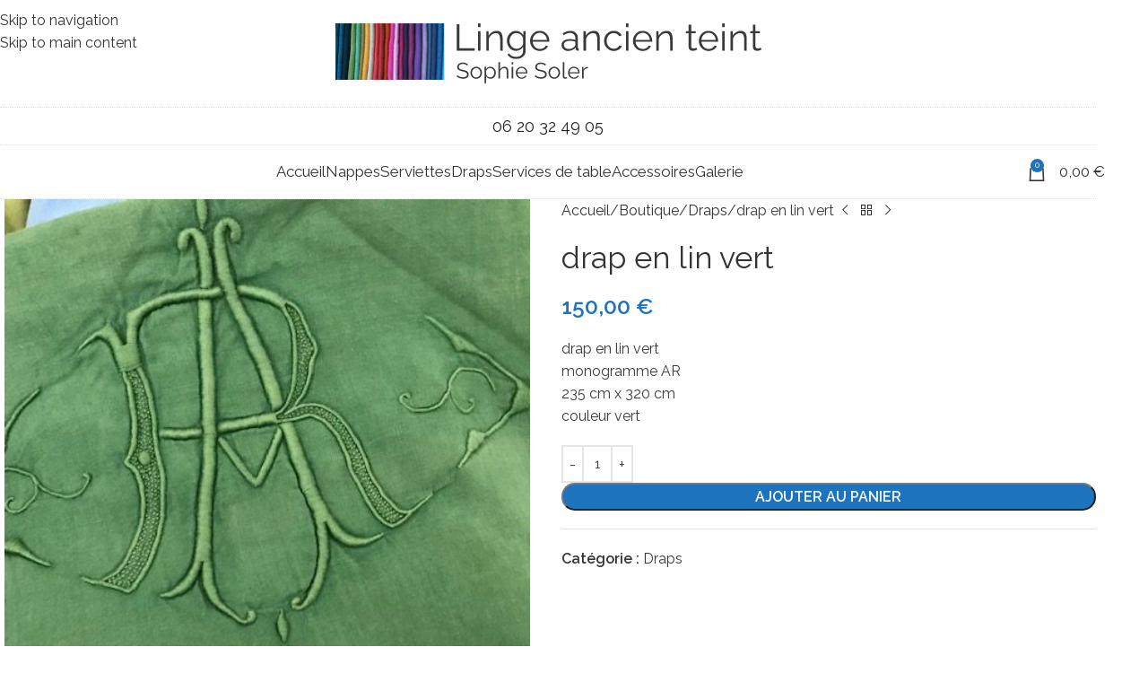

--- FILE ---
content_type: text/html; charset=UTF-8
request_url: https://www.linge-ancien-teint.com/boutique/draps/drap-en-lin-vert/
body_size: 22533
content:
<!DOCTYPE html>
<html lang="fr-FR">
<head>
	<meta charset="UTF-8">
	<link rel="profile" href="https://gmpg.org/xfn/11">
	<link rel="pingback" href="https://www.linge-ancien-teint.com/xmlrpc.php">

	<meta name='robots' content='index, follow, max-image-preview:large, max-snippet:-1, max-video-preview:-1' />
	<style>img:is([sizes="auto" i], [sizes^="auto," i]) { contain-intrinsic-size: 3000px 1500px }</style>
	
	<!-- This site is optimized with the Yoast SEO plugin v26.4 - https://yoast.com/wordpress/plugins/seo/ -->
	<title>drap en lin vert - Linge ancien teint</title>
	<link rel="canonical" href="https://www.linge-ancien-teint.com/boutique/draps/drap-en-lin-vert/" />
	<meta property="og:locale" content="fr_FR" />
	<meta property="og:type" content="article" />
	<meta property="og:title" content="drap en lin vert - Linge ancien teint" />
	<meta property="og:description" content="drap en lin vert monogramme AR 235 cm x 320 cm couleur vert" />
	<meta property="og:url" content="https://www.linge-ancien-teint.com/boutique/draps/drap-en-lin-vert/" />
	<meta property="og:site_name" content="Linge ancien teint" />
	<meta property="article:publisher" content="https://www.facebook.com/lingeancienteint" />
	<meta property="article:modified_time" content="2023-01-31T14:25:47+00:00" />
	<meta property="og:image" content="https://www.linge-ancien-teint.com/wp-content/uploads/2023/01/drap-lin-vert-ar-235x320-e1563807051522.jpg" />
	<meta property="og:image:width" content="480" />
	<meta property="og:image:height" content="640" />
	<meta property="og:image:type" content="image/jpeg" />
	<meta name="twitter:card" content="summary_large_image" />
	<script type="application/ld+json" class="yoast-schema-graph">{"@context":"https://schema.org","@graph":[{"@type":"WebPage","@id":"https://www.linge-ancien-teint.com/boutique/draps/drap-en-lin-vert/","url":"https://www.linge-ancien-teint.com/boutique/draps/drap-en-lin-vert/","name":"drap en lin vert - Linge ancien teint","isPartOf":{"@id":"https://www.linge-ancien-teint.com/#website"},"primaryImageOfPage":{"@id":"https://www.linge-ancien-teint.com/boutique/draps/drap-en-lin-vert/#primaryimage"},"image":{"@id":"https://www.linge-ancien-teint.com/boutique/draps/drap-en-lin-vert/#primaryimage"},"thumbnailUrl":"https://www.linge-ancien-teint.com/wp-content/uploads/2023/01/drap-lin-vert-ar-235x320-e1563807051522.jpg","datePublished":"2023-01-31T14:25:43+00:00","dateModified":"2023-01-31T14:25:47+00:00","breadcrumb":{"@id":"https://www.linge-ancien-teint.com/boutique/draps/drap-en-lin-vert/#breadcrumb"},"inLanguage":"fr-FR","potentialAction":[{"@type":"ReadAction","target":["https://www.linge-ancien-teint.com/boutique/draps/drap-en-lin-vert/"]}]},{"@type":"ImageObject","inLanguage":"fr-FR","@id":"https://www.linge-ancien-teint.com/boutique/draps/drap-en-lin-vert/#primaryimage","url":"https://www.linge-ancien-teint.com/wp-content/uploads/2023/01/drap-lin-vert-ar-235x320-e1563807051522.jpg","contentUrl":"https://www.linge-ancien-teint.com/wp-content/uploads/2023/01/drap-lin-vert-ar-235x320-e1563807051522.jpg","width":480,"height":640},{"@type":"BreadcrumbList","@id":"https://www.linge-ancien-teint.com/boutique/draps/drap-en-lin-vert/#breadcrumb","itemListElement":[{"@type":"ListItem","position":1,"name":"Accueil","item":"https://www.linge-ancien-teint.com/"},{"@type":"ListItem","position":2,"name":"Boutique","item":"https://www.linge-ancien-teint.com/boutique/"},{"@type":"ListItem","position":3,"name":"drap en lin vert"}]},{"@type":"WebSite","@id":"https://www.linge-ancien-teint.com/#website","url":"https://www.linge-ancien-teint.com/","name":"Linge ancien teint","description":"Nappes, serviettes, draps, services de table","potentialAction":[{"@type":"SearchAction","target":{"@type":"EntryPoint","urlTemplate":"https://www.linge-ancien-teint.com/?s={search_term_string}"},"query-input":{"@type":"PropertyValueSpecification","valueRequired":true,"valueName":"search_term_string"}}],"inLanguage":"fr-FR"}]}</script>
	<!-- / Yoast SEO plugin. -->


<link rel='dns-prefetch' href='//fonts.googleapis.com' />
<link rel="alternate" type="application/rss+xml" title="Linge ancien teint &raquo; Flux" href="https://www.linge-ancien-teint.com/feed/" />
<link rel="alternate" type="application/rss+xml" title="Linge ancien teint &raquo; Flux des commentaires" href="https://www.linge-ancien-teint.com/comments/feed/" />
<link rel='stylesheet' id='wp-block-library-css' href='https://www.linge-ancien-teint.com/wp-includes/css/dist/block-library/style.min.css?ver=6.8.3' type='text/css' media='all' />
<style id='safe-svg-svg-icon-style-inline-css' type='text/css'>
.safe-svg-cover{text-align:center}.safe-svg-cover .safe-svg-inside{display:inline-block;max-width:100%}.safe-svg-cover svg{fill:currentColor;height:100%;max-height:100%;max-width:100%;width:100%}

</style>
<style id='global-styles-inline-css' type='text/css'>
:root{--wp--preset--aspect-ratio--square: 1;--wp--preset--aspect-ratio--4-3: 4/3;--wp--preset--aspect-ratio--3-4: 3/4;--wp--preset--aspect-ratio--3-2: 3/2;--wp--preset--aspect-ratio--2-3: 2/3;--wp--preset--aspect-ratio--16-9: 16/9;--wp--preset--aspect-ratio--9-16: 9/16;--wp--preset--color--black: #000000;--wp--preset--color--cyan-bluish-gray: #abb8c3;--wp--preset--color--white: #ffffff;--wp--preset--color--pale-pink: #f78da7;--wp--preset--color--vivid-red: #cf2e2e;--wp--preset--color--luminous-vivid-orange: #ff6900;--wp--preset--color--luminous-vivid-amber: #fcb900;--wp--preset--color--light-green-cyan: #7bdcb5;--wp--preset--color--vivid-green-cyan: #00d084;--wp--preset--color--pale-cyan-blue: #8ed1fc;--wp--preset--color--vivid-cyan-blue: #0693e3;--wp--preset--color--vivid-purple: #9b51e0;--wp--preset--gradient--vivid-cyan-blue-to-vivid-purple: linear-gradient(135deg,rgba(6,147,227,1) 0%,rgb(155,81,224) 100%);--wp--preset--gradient--light-green-cyan-to-vivid-green-cyan: linear-gradient(135deg,rgb(122,220,180) 0%,rgb(0,208,130) 100%);--wp--preset--gradient--luminous-vivid-amber-to-luminous-vivid-orange: linear-gradient(135deg,rgba(252,185,0,1) 0%,rgba(255,105,0,1) 100%);--wp--preset--gradient--luminous-vivid-orange-to-vivid-red: linear-gradient(135deg,rgba(255,105,0,1) 0%,rgb(207,46,46) 100%);--wp--preset--gradient--very-light-gray-to-cyan-bluish-gray: linear-gradient(135deg,rgb(238,238,238) 0%,rgb(169,184,195) 100%);--wp--preset--gradient--cool-to-warm-spectrum: linear-gradient(135deg,rgb(74,234,220) 0%,rgb(151,120,209) 20%,rgb(207,42,186) 40%,rgb(238,44,130) 60%,rgb(251,105,98) 80%,rgb(254,248,76) 100%);--wp--preset--gradient--blush-light-purple: linear-gradient(135deg,rgb(255,206,236) 0%,rgb(152,150,240) 100%);--wp--preset--gradient--blush-bordeaux: linear-gradient(135deg,rgb(254,205,165) 0%,rgb(254,45,45) 50%,rgb(107,0,62) 100%);--wp--preset--gradient--luminous-dusk: linear-gradient(135deg,rgb(255,203,112) 0%,rgb(199,81,192) 50%,rgb(65,88,208) 100%);--wp--preset--gradient--pale-ocean: linear-gradient(135deg,rgb(255,245,203) 0%,rgb(182,227,212) 50%,rgb(51,167,181) 100%);--wp--preset--gradient--electric-grass: linear-gradient(135deg,rgb(202,248,128) 0%,rgb(113,206,126) 100%);--wp--preset--gradient--midnight: linear-gradient(135deg,rgb(2,3,129) 0%,rgb(40,116,252) 100%);--wp--preset--font-size--small: 13px;--wp--preset--font-size--medium: 20px;--wp--preset--font-size--large: 36px;--wp--preset--font-size--x-large: 42px;--wp--preset--spacing--20: 0.44rem;--wp--preset--spacing--30: 0.67rem;--wp--preset--spacing--40: 1rem;--wp--preset--spacing--50: 1.5rem;--wp--preset--spacing--60: 2.25rem;--wp--preset--spacing--70: 3.38rem;--wp--preset--spacing--80: 5.06rem;--wp--preset--shadow--natural: 6px 6px 9px rgba(0, 0, 0, 0.2);--wp--preset--shadow--deep: 12px 12px 50px rgba(0, 0, 0, 0.4);--wp--preset--shadow--sharp: 6px 6px 0px rgba(0, 0, 0, 0.2);--wp--preset--shadow--outlined: 6px 6px 0px -3px rgba(255, 255, 255, 1), 6px 6px rgba(0, 0, 0, 1);--wp--preset--shadow--crisp: 6px 6px 0px rgba(0, 0, 0, 1);}:where(body) { margin: 0; }.wp-site-blocks > .alignleft { float: left; margin-right: 2em; }.wp-site-blocks > .alignright { float: right; margin-left: 2em; }.wp-site-blocks > .aligncenter { justify-content: center; margin-left: auto; margin-right: auto; }:where(.is-layout-flex){gap: 0.5em;}:where(.is-layout-grid){gap: 0.5em;}.is-layout-flow > .alignleft{float: left;margin-inline-start: 0;margin-inline-end: 2em;}.is-layout-flow > .alignright{float: right;margin-inline-start: 2em;margin-inline-end: 0;}.is-layout-flow > .aligncenter{margin-left: auto !important;margin-right: auto !important;}.is-layout-constrained > .alignleft{float: left;margin-inline-start: 0;margin-inline-end: 2em;}.is-layout-constrained > .alignright{float: right;margin-inline-start: 2em;margin-inline-end: 0;}.is-layout-constrained > .aligncenter{margin-left: auto !important;margin-right: auto !important;}.is-layout-constrained > :where(:not(.alignleft):not(.alignright):not(.alignfull)){margin-left: auto !important;margin-right: auto !important;}body .is-layout-flex{display: flex;}.is-layout-flex{flex-wrap: wrap;align-items: center;}.is-layout-flex > :is(*, div){margin: 0;}body .is-layout-grid{display: grid;}.is-layout-grid > :is(*, div){margin: 0;}body{padding-top: 0px;padding-right: 0px;padding-bottom: 0px;padding-left: 0px;}a:where(:not(.wp-element-button)){text-decoration: none;}:root :where(.wp-element-button, .wp-block-button__link){background-color: #32373c;border-width: 0;color: #fff;font-family: inherit;font-size: inherit;line-height: inherit;padding: calc(0.667em + 2px) calc(1.333em + 2px);text-decoration: none;}.has-black-color{color: var(--wp--preset--color--black) !important;}.has-cyan-bluish-gray-color{color: var(--wp--preset--color--cyan-bluish-gray) !important;}.has-white-color{color: var(--wp--preset--color--white) !important;}.has-pale-pink-color{color: var(--wp--preset--color--pale-pink) !important;}.has-vivid-red-color{color: var(--wp--preset--color--vivid-red) !important;}.has-luminous-vivid-orange-color{color: var(--wp--preset--color--luminous-vivid-orange) !important;}.has-luminous-vivid-amber-color{color: var(--wp--preset--color--luminous-vivid-amber) !important;}.has-light-green-cyan-color{color: var(--wp--preset--color--light-green-cyan) !important;}.has-vivid-green-cyan-color{color: var(--wp--preset--color--vivid-green-cyan) !important;}.has-pale-cyan-blue-color{color: var(--wp--preset--color--pale-cyan-blue) !important;}.has-vivid-cyan-blue-color{color: var(--wp--preset--color--vivid-cyan-blue) !important;}.has-vivid-purple-color{color: var(--wp--preset--color--vivid-purple) !important;}.has-black-background-color{background-color: var(--wp--preset--color--black) !important;}.has-cyan-bluish-gray-background-color{background-color: var(--wp--preset--color--cyan-bluish-gray) !important;}.has-white-background-color{background-color: var(--wp--preset--color--white) !important;}.has-pale-pink-background-color{background-color: var(--wp--preset--color--pale-pink) !important;}.has-vivid-red-background-color{background-color: var(--wp--preset--color--vivid-red) !important;}.has-luminous-vivid-orange-background-color{background-color: var(--wp--preset--color--luminous-vivid-orange) !important;}.has-luminous-vivid-amber-background-color{background-color: var(--wp--preset--color--luminous-vivid-amber) !important;}.has-light-green-cyan-background-color{background-color: var(--wp--preset--color--light-green-cyan) !important;}.has-vivid-green-cyan-background-color{background-color: var(--wp--preset--color--vivid-green-cyan) !important;}.has-pale-cyan-blue-background-color{background-color: var(--wp--preset--color--pale-cyan-blue) !important;}.has-vivid-cyan-blue-background-color{background-color: var(--wp--preset--color--vivid-cyan-blue) !important;}.has-vivid-purple-background-color{background-color: var(--wp--preset--color--vivid-purple) !important;}.has-black-border-color{border-color: var(--wp--preset--color--black) !important;}.has-cyan-bluish-gray-border-color{border-color: var(--wp--preset--color--cyan-bluish-gray) !important;}.has-white-border-color{border-color: var(--wp--preset--color--white) !important;}.has-pale-pink-border-color{border-color: var(--wp--preset--color--pale-pink) !important;}.has-vivid-red-border-color{border-color: var(--wp--preset--color--vivid-red) !important;}.has-luminous-vivid-orange-border-color{border-color: var(--wp--preset--color--luminous-vivid-orange) !important;}.has-luminous-vivid-amber-border-color{border-color: var(--wp--preset--color--luminous-vivid-amber) !important;}.has-light-green-cyan-border-color{border-color: var(--wp--preset--color--light-green-cyan) !important;}.has-vivid-green-cyan-border-color{border-color: var(--wp--preset--color--vivid-green-cyan) !important;}.has-pale-cyan-blue-border-color{border-color: var(--wp--preset--color--pale-cyan-blue) !important;}.has-vivid-cyan-blue-border-color{border-color: var(--wp--preset--color--vivid-cyan-blue) !important;}.has-vivid-purple-border-color{border-color: var(--wp--preset--color--vivid-purple) !important;}.has-vivid-cyan-blue-to-vivid-purple-gradient-background{background: var(--wp--preset--gradient--vivid-cyan-blue-to-vivid-purple) !important;}.has-light-green-cyan-to-vivid-green-cyan-gradient-background{background: var(--wp--preset--gradient--light-green-cyan-to-vivid-green-cyan) !important;}.has-luminous-vivid-amber-to-luminous-vivid-orange-gradient-background{background: var(--wp--preset--gradient--luminous-vivid-amber-to-luminous-vivid-orange) !important;}.has-luminous-vivid-orange-to-vivid-red-gradient-background{background: var(--wp--preset--gradient--luminous-vivid-orange-to-vivid-red) !important;}.has-very-light-gray-to-cyan-bluish-gray-gradient-background{background: var(--wp--preset--gradient--very-light-gray-to-cyan-bluish-gray) !important;}.has-cool-to-warm-spectrum-gradient-background{background: var(--wp--preset--gradient--cool-to-warm-spectrum) !important;}.has-blush-light-purple-gradient-background{background: var(--wp--preset--gradient--blush-light-purple) !important;}.has-blush-bordeaux-gradient-background{background: var(--wp--preset--gradient--blush-bordeaux) !important;}.has-luminous-dusk-gradient-background{background: var(--wp--preset--gradient--luminous-dusk) !important;}.has-pale-ocean-gradient-background{background: var(--wp--preset--gradient--pale-ocean) !important;}.has-electric-grass-gradient-background{background: var(--wp--preset--gradient--electric-grass) !important;}.has-midnight-gradient-background{background: var(--wp--preset--gradient--midnight) !important;}.has-small-font-size{font-size: var(--wp--preset--font-size--small) !important;}.has-medium-font-size{font-size: var(--wp--preset--font-size--medium) !important;}.has-large-font-size{font-size: var(--wp--preset--font-size--large) !important;}.has-x-large-font-size{font-size: var(--wp--preset--font-size--x-large) !important;}
:where(.wp-block-post-template.is-layout-flex){gap: 1.25em;}:where(.wp-block-post-template.is-layout-grid){gap: 1.25em;}
:where(.wp-block-columns.is-layout-flex){gap: 2em;}:where(.wp-block-columns.is-layout-grid){gap: 2em;}
:root :where(.wp-block-pullquote){font-size: 1.5em;line-height: 1.6;}
</style>
<style id='woocommerce-inline-inline-css' type='text/css'>
.woocommerce form .form-row .required { visibility: visible; }
</style>
<link rel='stylesheet' id='js_composer_front-css' href='https://www.linge-ancien-teint.com/wp-content/plugins/js_composer/assets/css/js_composer.min.css?ver=8.7.2' type='text/css' media='all' />
<link rel='stylesheet' id='wd-style-base-css' href='https://www.linge-ancien-teint.com/wp-content/themes/woodmart/css/parts/base.min.css?ver=8.3.5' type='text/css' media='all' />
<link rel='stylesheet' id='wd-helpers-wpb-elem-css' href='https://www.linge-ancien-teint.com/wp-content/themes/woodmart/css/parts/helpers-wpb-elem.min.css?ver=8.3.5' type='text/css' media='all' />
<link rel='stylesheet' id='wd-woo-stripe-css' href='https://www.linge-ancien-teint.com/wp-content/themes/woodmart/css/parts/int-woo-stripe.min.css?ver=8.3.5' type='text/css' media='all' />
<link rel='stylesheet' id='wd-wpbakery-base-css' href='https://www.linge-ancien-teint.com/wp-content/themes/woodmart/css/parts/int-wpb-base.min.css?ver=8.3.5' type='text/css' media='all' />
<link rel='stylesheet' id='wd-wpbakery-base-deprecated-css' href='https://www.linge-ancien-teint.com/wp-content/themes/woodmart/css/parts/int-wpb-base-deprecated.min.css?ver=8.3.5' type='text/css' media='all' />
<link rel='stylesheet' id='wd-int-wordfence-css' href='https://www.linge-ancien-teint.com/wp-content/themes/woodmart/css/parts/int-wordfence.min.css?ver=8.3.5' type='text/css' media='all' />
<link rel='stylesheet' id='wd-woocommerce-base-css' href='https://www.linge-ancien-teint.com/wp-content/themes/woodmart/css/parts/woocommerce-base.min.css?ver=8.3.5' type='text/css' media='all' />
<link rel='stylesheet' id='wd-mod-star-rating-css' href='https://www.linge-ancien-teint.com/wp-content/themes/woodmart/css/parts/mod-star-rating.min.css?ver=8.3.5' type='text/css' media='all' />
<link rel='stylesheet' id='wd-woocommerce-block-notices-css' href='https://www.linge-ancien-teint.com/wp-content/themes/woodmart/css/parts/woo-mod-block-notices.min.css?ver=8.3.5' type='text/css' media='all' />
<link rel='stylesheet' id='wd-woo-mod-quantity-css' href='https://www.linge-ancien-teint.com/wp-content/themes/woodmart/css/parts/woo-mod-quantity.min.css?ver=8.3.5' type='text/css' media='all' />
<link rel='stylesheet' id='wd-woo-single-prod-el-base-css' href='https://www.linge-ancien-teint.com/wp-content/themes/woodmart/css/parts/woo-single-prod-el-base.min.css?ver=8.3.5' type='text/css' media='all' />
<link rel='stylesheet' id='wd-woo-mod-stock-status-css' href='https://www.linge-ancien-teint.com/wp-content/themes/woodmart/css/parts/woo-mod-stock-status.min.css?ver=8.3.5' type='text/css' media='all' />
<link rel='stylesheet' id='wd-woo-mod-shop-attributes-css' href='https://www.linge-ancien-teint.com/wp-content/themes/woodmart/css/parts/woo-mod-shop-attributes.min.css?ver=8.3.5' type='text/css' media='all' />
<link rel='stylesheet' id='wd-wp-blocks-css' href='https://www.linge-ancien-teint.com/wp-content/themes/woodmart/css/parts/wp-blocks.min.css?ver=8.3.5' type='text/css' media='all' />
<link rel='stylesheet' id='wd-header-base-css' href='https://www.linge-ancien-teint.com/wp-content/themes/woodmart/css/parts/header-base.min.css?ver=8.3.5' type='text/css' media='all' />
<link rel='stylesheet' id='wd-mod-tools-css' href='https://www.linge-ancien-teint.com/wp-content/themes/woodmart/css/parts/mod-tools.min.css?ver=8.3.5' type='text/css' media='all' />
<link rel='stylesheet' id='wd-header-elements-base-css' href='https://www.linge-ancien-teint.com/wp-content/themes/woodmart/css/parts/header-el-base.min.css?ver=8.3.5' type='text/css' media='all' />
<link rel='stylesheet' id='wd-header-cart-side-css' href='https://www.linge-ancien-teint.com/wp-content/themes/woodmart/css/parts/header-el-cart-side.min.css?ver=8.3.5' type='text/css' media='all' />
<link rel='stylesheet' id='wd-header-cart-css' href='https://www.linge-ancien-teint.com/wp-content/themes/woodmart/css/parts/header-el-cart.min.css?ver=8.3.5' type='text/css' media='all' />
<link rel='stylesheet' id='wd-widget-shopping-cart-css' href='https://www.linge-ancien-teint.com/wp-content/themes/woodmart/css/parts/woo-widget-shopping-cart.min.css?ver=8.3.5' type='text/css' media='all' />
<link rel='stylesheet' id='wd-widget-product-list-css' href='https://www.linge-ancien-teint.com/wp-content/themes/woodmart/css/parts/woo-widget-product-list.min.css?ver=8.3.5' type='text/css' media='all' />
<link rel='stylesheet' id='wd-header-mobile-nav-dropdown-css' href='https://www.linge-ancien-teint.com/wp-content/themes/woodmart/css/parts/header-el-mobile-nav-dropdown.min.css?ver=8.3.5' type='text/css' media='all' />
<link rel='stylesheet' id='wd-woo-single-prod-predefined-css' href='https://www.linge-ancien-teint.com/wp-content/themes/woodmart/css/parts/woo-single-prod-predefined.min.css?ver=8.3.5' type='text/css' media='all' />
<link rel='stylesheet' id='wd-woo-single-prod-and-quick-view-predefined-css' href='https://www.linge-ancien-teint.com/wp-content/themes/woodmart/css/parts/woo-single-prod-and-quick-view-predefined.min.css?ver=8.3.5' type='text/css' media='all' />
<link rel='stylesheet' id='wd-woo-single-prod-el-tabs-predefined-css' href='https://www.linge-ancien-teint.com/wp-content/themes/woodmart/css/parts/woo-single-prod-el-tabs-predefined.min.css?ver=8.3.5' type='text/css' media='all' />
<link rel='stylesheet' id='wd-woo-single-prod-opt-base-css' href='https://www.linge-ancien-teint.com/wp-content/themes/woodmart/css/parts/woo-single-prod-opt-base.min.css?ver=8.3.5' type='text/css' media='all' />
<link rel='stylesheet' id='wd-woo-single-prod-el-gallery-css' href='https://www.linge-ancien-teint.com/wp-content/themes/woodmart/css/parts/woo-single-prod-el-gallery.min.css?ver=8.3.5' type='text/css' media='all' />
<link rel='stylesheet' id='wd-woo-single-prod-el-gallery-opt-thumb-left-desktop-css' href='https://www.linge-ancien-teint.com/wp-content/themes/woodmart/css/parts/woo-single-prod-el-gallery-opt-thumb-left-desktop.min.css?ver=8.3.5' type='text/css' media='all' />
<link rel='stylesheet' id='wd-swiper-css' href='https://www.linge-ancien-teint.com/wp-content/themes/woodmart/css/parts/lib-swiper.min.css?ver=8.3.5' type='text/css' media='all' />
<link rel='stylesheet' id='wd-swiper-arrows-css' href='https://www.linge-ancien-teint.com/wp-content/themes/woodmart/css/parts/lib-swiper-arrows.min.css?ver=8.3.5' type='text/css' media='all' />
<link rel='stylesheet' id='wd-woo-single-prod-el-navigation-css' href='https://www.linge-ancien-teint.com/wp-content/themes/woodmart/css/parts/woo-single-prod-el-navigation.min.css?ver=8.3.5' type='text/css' media='all' />
<link rel='stylesheet' id='wd-accordion-css' href='https://www.linge-ancien-teint.com/wp-content/themes/woodmart/css/parts/el-accordion.min.css?ver=8.3.5' type='text/css' media='all' />
<link rel='stylesheet' id='wd-accordion-elem-wpb-css' href='https://www.linge-ancien-teint.com/wp-content/themes/woodmart/css/parts/el-accordion-wpb-elem.min.css?ver=8.3.5' type='text/css' media='all' />
<link rel='stylesheet' id='wd-woo-opt-stretch-cont-css' href='https://www.linge-ancien-teint.com/wp-content/themes/woodmart/css/parts/woo-opt-stretch-cont.min.css?ver=8.3.5' type='text/css' media='all' />
<link rel='stylesheet' id='wd-product-loop-css' href='https://www.linge-ancien-teint.com/wp-content/themes/woodmart/css/parts/woo-product-loop.min.css?ver=8.3.5' type='text/css' media='all' />
<link rel='stylesheet' id='wd-product-loop-standard-css' href='https://www.linge-ancien-teint.com/wp-content/themes/woodmart/css/parts/woo-product-loop-standard.min.css?ver=8.3.5' type='text/css' media='all' />
<link rel='stylesheet' id='wd-woo-mod-add-btn-replace-css' href='https://www.linge-ancien-teint.com/wp-content/themes/woodmart/css/parts/woo-mod-add-btn-replace.min.css?ver=8.3.5' type='text/css' media='all' />
<link rel='stylesheet' id='wd-widget-collapse-css' href='https://www.linge-ancien-teint.com/wp-content/themes/woodmart/css/parts/opt-widget-collapse.min.css?ver=8.3.5' type='text/css' media='all' />
<link rel='stylesheet' id='wd-footer-base-css' href='https://www.linge-ancien-teint.com/wp-content/themes/woodmart/css/parts/footer-base.min.css?ver=8.3.5' type='text/css' media='all' />
<link rel='stylesheet' id='wd-social-icons-css' href='https://www.linge-ancien-teint.com/wp-content/themes/woodmart/css/parts/el-social-icons.min.css?ver=8.3.5' type='text/css' media='all' />
<link rel='stylesheet' id='wd-social-icons-styles-css' href='https://www.linge-ancien-teint.com/wp-content/themes/woodmart/css/parts/el-social-styles.min.css?ver=8.3.5' type='text/css' media='all' />
<link rel='stylesheet' id='wd-el-menu-css' href='https://www.linge-ancien-teint.com/wp-content/themes/woodmart/css/parts/el-menu.min.css?ver=8.3.5' type='text/css' media='all' />
<link rel='stylesheet' id='wd-el-menu-wpb-elem-css' href='https://www.linge-ancien-teint.com/wp-content/themes/woodmart/css/parts/el-menu-wpb-elem.min.css?ver=8.3.5' type='text/css' media='all' />
<link rel='stylesheet' id='wd-scroll-top-css' href='https://www.linge-ancien-teint.com/wp-content/themes/woodmart/css/parts/opt-scrolltotop.min.css?ver=8.3.5' type='text/css' media='all' />
<link rel='stylesheet' id='wd-bottom-toolbar-css' href='https://www.linge-ancien-teint.com/wp-content/themes/woodmart/css/parts/opt-bottom-toolbar.min.css?ver=8.3.5' type='text/css' media='all' />
<link rel='stylesheet' id='xts-google-fonts-css' href='https://fonts.googleapis.com/css?family=Raleway%3A400%2C600%7CLato%3A400%2C700&#038;ver=8.3.5' type='text/css' media='all' />
<script type="text/javascript" src="https://www.linge-ancien-teint.com/wp-includes/js/jquery/jquery.min.js?ver=3.7.1" id="jquery-core-js"></script>
<script type="text/javascript" src="https://www.linge-ancien-teint.com/wp-includes/js/jquery/jquery-migrate.min.js?ver=3.4.1" id="jquery-migrate-js"></script>
<script type="text/javascript" src="https://www.linge-ancien-teint.com/wp-content/plugins/woocommerce/assets/js/jquery-blockui/jquery.blockUI.min.js?ver=2.7.0-wc.10.3.7" id="wc-jquery-blockui-js" data-wp-strategy="defer"></script>
<script type="text/javascript" id="wc-add-to-cart-js-extra">
/* <![CDATA[ */
var wc_add_to_cart_params = {"ajax_url":"\/wp-admin\/admin-ajax.php","wc_ajax_url":"\/?wc-ajax=%%endpoint%%","i18n_view_cart":"Voir le panier","cart_url":"https:\/\/www.linge-ancien-teint.com\/panier\/","is_cart":"","cart_redirect_after_add":"no"};
/* ]]> */
</script>
<script type="text/javascript" src="https://www.linge-ancien-teint.com/wp-content/plugins/woocommerce/assets/js/frontend/add-to-cart.min.js?ver=10.3.7" id="wc-add-to-cart-js" data-wp-strategy="defer"></script>
<script type="text/javascript" src="https://www.linge-ancien-teint.com/wp-content/plugins/woocommerce/assets/js/zoom/jquery.zoom.min.js?ver=1.7.21-wc.10.3.7" id="wc-zoom-js" defer="defer" data-wp-strategy="defer"></script>
<script type="text/javascript" id="wc-single-product-js-extra">
/* <![CDATA[ */
var wc_single_product_params = {"i18n_required_rating_text":"Veuillez s\u00e9lectionner une note","i18n_rating_options":["1\u00a0\u00e9toile sur 5","2\u00a0\u00e9toiles sur 5","3\u00a0\u00e9toiles sur 5","4\u00a0\u00e9toiles sur 5","5\u00a0\u00e9toiles sur 5"],"i18n_product_gallery_trigger_text":"Voir la galerie d\u2019images en plein \u00e9cran","review_rating_required":"yes","flexslider":{"rtl":false,"animation":"slide","smoothHeight":true,"directionNav":false,"controlNav":"thumbnails","slideshow":false,"animationSpeed":500,"animationLoop":false,"allowOneSlide":false},"zoom_enabled":"","zoom_options":[],"photoswipe_enabled":"","photoswipe_options":{"shareEl":false,"closeOnScroll":false,"history":false,"hideAnimationDuration":0,"showAnimationDuration":0},"flexslider_enabled":""};
/* ]]> */
</script>
<script type="text/javascript" src="https://www.linge-ancien-teint.com/wp-content/plugins/woocommerce/assets/js/frontend/single-product.min.js?ver=10.3.7" id="wc-single-product-js" defer="defer" data-wp-strategy="defer"></script>
<script type="text/javascript" src="https://www.linge-ancien-teint.com/wp-content/plugins/woocommerce/assets/js/js-cookie/js.cookie.min.js?ver=2.1.4-wc.10.3.7" id="wc-js-cookie-js" defer="defer" data-wp-strategy="defer"></script>
<script type="text/javascript" id="woocommerce-js-extra">
/* <![CDATA[ */
var woocommerce_params = {"ajax_url":"\/wp-admin\/admin-ajax.php","wc_ajax_url":"\/?wc-ajax=%%endpoint%%","i18n_password_show":"Afficher le mot de passe","i18n_password_hide":"Masquer le mot de passe"};
/* ]]> */
</script>
<script type="text/javascript" src="https://www.linge-ancien-teint.com/wp-content/plugins/woocommerce/assets/js/frontend/woocommerce.min.js?ver=10.3.7" id="woocommerce-js" defer="defer" data-wp-strategy="defer"></script>
<script type="text/javascript" src="https://www.linge-ancien-teint.com/wp-content/plugins/js_composer/assets/js/vendors/woocommerce-add-to-cart.js?ver=8.7.2" id="vc_woocommerce-add-to-cart-js-js"></script>
<script type="text/javascript" src="https://www.linge-ancien-teint.com/wp-content/themes/woodmart/js/libs/device.min.js?ver=8.3.5" id="wd-device-library-js"></script>
<script type="text/javascript" src="https://www.linge-ancien-teint.com/wp-content/themes/woodmart/js/scripts/global/scrollBar.min.js?ver=8.3.5" id="wd-scrollbar-js"></script>
<script></script><link rel="https://api.w.org/" href="https://www.linge-ancien-teint.com/wp-json/" /><link rel="alternate" title="JSON" type="application/json" href="https://www.linge-ancien-teint.com/wp-json/wp/v2/product/81" /><link rel="EditURI" type="application/rsd+xml" title="RSD" href="https://www.linge-ancien-teint.com/xmlrpc.php?rsd" />
<meta name="generator" content="WordPress 6.8.3" />
<meta name="generator" content="WooCommerce 10.3.7" />
<link rel='shortlink' href='https://www.linge-ancien-teint.com/?p=81' />
<link rel="alternate" title="oEmbed (JSON)" type="application/json+oembed" href="https://www.linge-ancien-teint.com/wp-json/oembed/1.0/embed?url=https%3A%2F%2Fwww.linge-ancien-teint.com%2Fboutique%2Fdraps%2Fdrap-en-lin-vert%2F" />
<link rel="alternate" title="oEmbed (XML)" type="text/xml+oembed" href="https://www.linge-ancien-teint.com/wp-json/oembed/1.0/embed?url=https%3A%2F%2Fwww.linge-ancien-teint.com%2Fboutique%2Fdraps%2Fdrap-en-lin-vert%2F&#038;format=xml" />
					<meta name="viewport" content="width=device-width, initial-scale=1.0, maximum-scale=1.0, user-scalable=no">
										<noscript><style>.woocommerce-product-gallery{ opacity: 1 !important; }</style></noscript>
	<meta name="generator" content="Powered by WPBakery Page Builder - drag and drop page builder for WordPress."/>
<link rel="icon" href="https://www.linge-ancien-teint.com/wp-content/uploads/2023/02/cropped-linge-ancien-teint-favicon-32x32.jpg" sizes="32x32" />
<link rel="icon" href="https://www.linge-ancien-teint.com/wp-content/uploads/2023/02/cropped-linge-ancien-teint-favicon-192x192.jpg" sizes="192x192" />
<link rel="apple-touch-icon" href="https://www.linge-ancien-teint.com/wp-content/uploads/2023/02/cropped-linge-ancien-teint-favicon-180x180.jpg" />
<meta name="msapplication-TileImage" content="https://www.linge-ancien-teint.com/wp-content/uploads/2023/02/cropped-linge-ancien-teint-favicon-270x270.jpg" />
<style>
		
		</style><noscript><style> .wpb_animate_when_almost_visible { opacity: 1; }</style></noscript>			<style id="wd-style-default_header-css" data-type="wd-style-default_header">
				:root{
	--wd-top-bar-h: 120px;
	--wd-top-bar-sm-h: 80px;
	--wd-top-bar-sticky-h: .00001px;
	--wd-top-bar-brd-w: 1px;

	--wd-header-general-h: 42px;
	--wd-header-general-sm-h: 36px;
	--wd-header-general-sticky-h: .00001px;
	--wd-header-general-brd-w: 1px;

	--wd-header-bottom-h: 60px;
	--wd-header-bottom-sm-h: 50px;
	--wd-header-bottom-sticky-h: .00001px;
	--wd-header-bottom-brd-w: 1px;

	--wd-header-clone-h: .00001px;

	--wd-header-brd-w: calc(var(--wd-top-bar-brd-w) + var(--wd-header-general-brd-w) + var(--wd-header-bottom-brd-w));
	--wd-header-h: calc(var(--wd-top-bar-h) + var(--wd-header-general-h) + var(--wd-header-bottom-h) + var(--wd-header-brd-w));
	--wd-header-sticky-h: calc(var(--wd-top-bar-sticky-h) + var(--wd-header-general-sticky-h) + var(--wd-header-bottom-sticky-h) + var(--wd-header-clone-h) + var(--wd-header-brd-w));
	--wd-header-sm-h: calc(var(--wd-top-bar-sm-h) + var(--wd-header-general-sm-h) + var(--wd-header-bottom-sm-h) + var(--wd-header-brd-w));
}

.whb-top-bar .wd-dropdown {
	margin-top: 39px;
}

.whb-top-bar .wd-dropdown:after {
	height: 50px;
}



:root:has(.whb-top-bar.whb-border-boxed) {
	--wd-top-bar-brd-w: .00001px;
}

@media (max-width: 1024px) {
:root:has(.whb-top-bar.whb-hidden-mobile) {
	--wd-top-bar-brd-w: .00001px;
}
}

:root:has(.whb-general-header.whb-border-boxed) {
	--wd-header-general-brd-w: .00001px;
}

@media (max-width: 1024px) {
:root:has(.whb-general-header.whb-hidden-mobile) {
	--wd-header-general-brd-w: .00001px;
}
}

:root:has(.whb-header-bottom.whb-border-boxed) {
	--wd-header-bottom-brd-w: .00001px;
}

@media (max-width: 1024px) {
:root:has(.whb-header-bottom.whb-hidden-mobile) {
	--wd-header-bottom-brd-w: .00001px;
}
}

.whb-header-bottom .wd-dropdown {
	margin-top: 9px;
}

.whb-header-bottom .wd-dropdown:after {
	height: 20px;
}



		.whb-top-bar-inner { border-color: rgba(20, 115, 188, 0.2);border-bottom-width: 1px;border-bottom-style: dotted; }.whb-general-header-inner { border-color: rgba(20, 115, 188, 0.2);border-bottom-width: 1px;border-bottom-style: dotted; }.whb-header-bottom-inner { border-color: rgba(20, 115, 188, 0.2);border-bottom-width: 1px;border-bottom-style: dotted; }			</style>
						<style id="wd-style-theme_settings_default-css" data-type="wd-style-theme_settings_default">
				@font-face {
	font-weight: normal;
	font-style: normal;
	font-family: "woodmart-font";
	src: url("//www.linge-ancien-teint.com/wp-content/themes/woodmart/fonts/woodmart-font-1-400.woff2?v=8.3.5") format("woff2");
}

@font-face {
	font-family: "star";
	font-weight: 400;
	font-style: normal;
	src: url("//www.linge-ancien-teint.com/wp-content/plugins/woocommerce/assets/fonts/star.eot?#iefix") format("embedded-opentype"), url("//www.linge-ancien-teint.com/wp-content/plugins/woocommerce/assets/fonts/star.woff") format("woff"), url("//www.linge-ancien-teint.com/wp-content/plugins/woocommerce/assets/fonts/star.ttf") format("truetype"), url("//www.linge-ancien-teint.com/wp-content/plugins/woocommerce/assets/fonts/star.svg#star") format("svg");
}

@font-face {
	font-family: "WooCommerce";
	font-weight: 400;
	font-style: normal;
	src: url("//www.linge-ancien-teint.com/wp-content/plugins/woocommerce/assets/fonts/WooCommerce.eot?#iefix") format("embedded-opentype"), url("//www.linge-ancien-teint.com/wp-content/plugins/woocommerce/assets/fonts/WooCommerce.woff") format("woff"), url("//www.linge-ancien-teint.com/wp-content/plugins/woocommerce/assets/fonts/WooCommerce.ttf") format("truetype"), url("//www.linge-ancien-teint.com/wp-content/plugins/woocommerce/assets/fonts/WooCommerce.svg#WooCommerce") format("svg");
}

:root {
	--wd-text-font: "Raleway", Arial, Helvetica, sans-serif;
	--wd-text-font-weight: 400;
	--wd-text-color: rgb(58,58,58);
	--wd-text-font-size: 16px;
	--wd-title-font: "Raleway", Arial, Helvetica, sans-serif;
	--wd-title-font-weight: 400;
	--wd-title-color: #242424;
	--wd-entities-title-font: "Raleway", Arial, Helvetica, sans-serif;
	--wd-entities-title-font-weight: 400;
	--wd-entities-title-color: #333333;
	--wd-entities-title-color-hover: rgb(51 51 51 / 65%);
	--wd-alternative-font: "Lato", Arial, Helvetica, sans-serif;
	--wd-widget-title-font: "Raleway", Arial, Helvetica, sans-serif;
	--wd-widget-title-font-weight: 600;
	--wd-widget-title-transform: uppercase;
	--wd-widget-title-color: #333;
	--wd-widget-title-font-size: 14px;
	--wd-header-el-font: "Raleway", Arial, Helvetica, sans-serif;
	--wd-header-el-font-weight: 400;
	--wd-header-el-transform: none;
	--wd-header-el-font-size: 17px;
	--wd-otl-style: dotted;
	--wd-otl-width: 2px;
	--wd-primary-color: rgb(30,115,190);
	--wd-alternative-color: #fbbc34;
	--btn-default-bgcolor: rgb(20,115,188);
	--btn-default-bgcolor-hover: rgb(116,163,47);
	--btn-accented-bgcolor: rgb(30,115,190);
	--btn-accented-bgcolor-hover: #74a32f;
	--wd-form-brd-width: 2px;
	--notices-success-bg: #459647;
	--notices-success-color: #fff;
	--notices-warning-bg: #E0B252;
	--notices-warning-color: #fff;
	--wd-link-color: #333333;
	--wd-link-color-hover: rgb(30,115,190);
}
.wd-age-verify-wrap {
	--wd-popup-width: 500px;
}
.wd-popup.wd-promo-popup {
	background-color: #111111;
	background-image: none;
	background-repeat: no-repeat;
	background-size: contain;
	background-position: left center;
}
.wd-promo-popup-wrap {
	--wd-popup-width: 800px;
}
:is(.woodmart-woocommerce-layered-nav, .wd-product-category-filter) .wd-scroll-content {
	max-height: 223px;
}
.wd-page-title .wd-page-title-bg img {
	object-fit: cover;
	object-position: center center;
}
.wd-footer {
	background-color: #ffffff;
	background-image: none;
}
.product-labels .product-label.out-of-stock {
	background-color: rgb(20,115,188);
	color: rgb(255,255,255);
}
.mfp-wrap.wd-popup-quick-view-wrap {
	--wd-popup-width: 920px;
}
:root{
--wd-container-w: 1222px;
--wd-form-brd-radius: 0px;
--btn-default-color: #fff;
--btn-default-color-hover: #fff;
--btn-accented-color: #fff;
--btn-accented-color-hover: #fff;
--btn-default-brd-radius: 35px;
--btn-default-box-shadow: none;
--btn-default-box-shadow-hover: none;
--btn-accented-brd-radius: 35px;
--btn-accented-box-shadow: none;
--btn-accented-box-shadow-hover: none;
--wd-brd-radius: 0px;
}

@media (min-width: 1222px) {
[data-vc-full-width]:not([data-vc-stretch-content]),
:is(.vc_section, .vc_row).wd-section-stretch {
padding-left: calc((100vw - 1222px - var(--wd-sticky-nav-w) - var(--wd-scroll-w)) / 2);
padding-right: calc((100vw - 1222px - var(--wd-sticky-nav-w) - var(--wd-scroll-w)) / 2);
}
}


.wd-page-title {
background-color: #0a0a0a;
}

.wd-add-btn {display: none;}			</style>
			</head>

<body class="wp-singular product-template-default single single-product postid-81 wp-theme-woodmart theme-woodmart woocommerce woocommerce-page woocommerce-no-js wrapper-full-width  categories-accordion-on woodmart-ajax-shop-on sticky-toolbar-on wpb-js-composer js-comp-ver-8.7.2 vc_responsive">
			<script type="text/javascript" id="wd-flicker-fix">// Flicker fix.</script>		<div class="wd-skip-links">
								<a href="#menu-menu-principal" class="wd-skip-navigation btn">
						Skip to navigation					</a>
								<a href="#main-content" class="wd-skip-content btn">
				Skip to main content			</a>
		</div>
			
	
	<div class="wd-page-wrapper website-wrapper">
									<header class="whb-header whb-default_header whb-sticky-shadow whb-scroll-stick whb-sticky-real">
					<div class="whb-main-header">
	
<div class="whb-row whb-top-bar whb-not-sticky-row whb-without-bg whb-border-boxed whb-color-dark whb-flex-equal-sides">
	<div class="container">
		<div class="whb-flex-row whb-top-bar-inner">
			<div class="whb-column whb-col-left whb-column5 whb-visible-lg whb-empty-column">
	</div>
<div class="whb-column whb-col-center whb-column6 whb-visible-lg">
	<div class="site-logo whb-250rtwdwz5p8e5b7tpw0">
	<a href="https://www.linge-ancien-teint.com/" class="wd-logo wd-main-logo" rel="home" aria-label="Site logo">
		<img src="https://www.linge-ancien-teint.com/wp-content/uploads/2023/02/linge-ancien-teint-logo-accueil.svg" alt="Linge ancien teint" style="max-width: 475px;" loading="lazy" />	</a>
	</div>
</div>
<div class="whb-column whb-col-right whb-column7 whb-visible-lg whb-empty-column">
	</div>
<div class="whb-column whb-col-mobile whb-column_mobile1 whb-hidden-lg">
	<div class="site-logo whb-g5z57bkgtznbk6v9pll5">
	<a href="https://www.linge-ancien-teint.com/" class="wd-logo wd-main-logo" rel="home" aria-label="Site logo">
		<img src="https://www.linge-ancien-teint.com/wp-content/uploads/2023/02/linge-ancien-teint-logo-accueil.svg" alt="Linge ancien teint" style="max-width: 290px;" loading="lazy" />	</a>
	</div>
</div>
		</div>
	</div>
</div>

<div class="whb-row whb-general-header whb-not-sticky-row whb-without-bg whb-border-boxed whb-color-dark whb-flex-equal-sides">
	<div class="container">
		<div class="whb-flex-row whb-general-header-inner">
			<div class="whb-column whb-col-left whb-column8 whb-visible-lg whb-empty-column">
	</div>
<div class="whb-column whb-col-center whb-column9 whb-visible-lg">
	
<div class="wd-header-text reset-last-child whb-mue7j5d27bdt6ni3dls0"><h4>06 20 32 49 05</h4></div>
</div>
<div class="whb-column whb-col-right whb-column10 whb-visible-lg whb-empty-column">
	</div>
<div class="whb-column whb-mobile-left whb-column_mobile2 whb-hidden-lg whb-empty-column">
	</div>
<div class="whb-column whb-mobile-center whb-column_mobile3 whb-hidden-lg">
	
<div class="wd-header-text reset-last-child whb-4slpym0ms45ni7hicrdn wd-inline"><h5 style="text-align: center;">06 20 32 49 05</h5></div>
</div>
<div class="whb-column whb-mobile-right whb-column_mobile4 whb-hidden-lg whb-empty-column">
	</div>
		</div>
	</div>
</div>

<div class="whb-row whb-header-bottom whb-not-sticky-row whb-without-bg whb-border-boxed whb-color-dark whb-flex-equal-sides">
	<div class="container">
		<div class="whb-flex-row whb-header-bottom-inner">
			<div class="whb-column whb-col-left whb-column11 whb-visible-lg whb-empty-column">
	</div>
<div class="whb-column whb-col-center whb-column12 whb-visible-lg">
	<nav class="wd-header-nav wd-header-main-nav text-center wd-design-1 whb-tiueim5f5uazw1f1dm8r" role="navigation" aria-label="Navigation principale">
	<ul id="menu-menu-principal" class="menu wd-nav wd-nav-header wd-nav-main wd-style-default wd-gap-m"><li id="menu-item-141" class="menu-item menu-item-type-post_type menu-item-object-page menu-item-home menu-item-141 item-level-0 menu-simple-dropdown wd-event-hover" ><a href="https://www.linge-ancien-teint.com/" class="woodmart-nav-link"><span class="nav-link-text">Accueil</span></a></li>
<li id="menu-item-142" class="menu-item menu-item-type-taxonomy menu-item-object-product_cat menu-item-142 item-level-0 menu-simple-dropdown wd-event-hover" ><a href="https://www.linge-ancien-teint.com/categorie-produit/nappes/" class="woodmart-nav-link"><span class="nav-link-text">Nappes</span></a></li>
<li id="menu-item-143" class="menu-item menu-item-type-taxonomy menu-item-object-product_cat menu-item-143 item-level-0 menu-simple-dropdown wd-event-hover" ><a href="https://www.linge-ancien-teint.com/categorie-produit/serviettes/" class="woodmart-nav-link"><span class="nav-link-text">Serviettes</span></a></li>
<li id="menu-item-144" class="menu-item menu-item-type-taxonomy menu-item-object-product_cat current-product-ancestor current-menu-parent current-product-parent menu-item-144 item-level-0 menu-simple-dropdown wd-event-hover" ><a href="https://www.linge-ancien-teint.com/categorie-produit/draps/" class="woodmart-nav-link"><span class="nav-link-text">Draps</span></a></li>
<li id="menu-item-145" class="menu-item menu-item-type-taxonomy menu-item-object-product_cat menu-item-145 item-level-0 menu-simple-dropdown wd-event-hover" ><a href="https://www.linge-ancien-teint.com/categorie-produit/services-de-table/" class="woodmart-nav-link"><span class="nav-link-text">Services de table</span></a></li>
<li id="menu-item-146" class="menu-item menu-item-type-taxonomy menu-item-object-product_cat menu-item-146 item-level-0 menu-simple-dropdown wd-event-hover" ><a href="https://www.linge-ancien-teint.com/categorie-produit/accessoires/" class="woodmart-nav-link"><span class="nav-link-text">Accessoires</span></a></li>
<li id="menu-item-161" class="menu-item menu-item-type-post_type menu-item-object-page menu-item-161 item-level-0 menu-simple-dropdown wd-event-hover" ><a href="https://www.linge-ancien-teint.com/galerie/" class="woodmart-nav-link"><span class="nav-link-text">Galerie</span></a></li>
</ul></nav>
</div>
<div class="whb-column whb-col-right whb-column13 whb-visible-lg">
	
<div class="wd-header-cart wd-tools-element wd-design-2 cart-widget-opener whb-5u866sftq6yga790jxf3">
	<a href="https://www.linge-ancien-teint.com/panier/" title="Mon panier">
		
			<span class="wd-tools-icon wd-icon-alt">
															<span class="wd-cart-number wd-tools-count">0 <span>élément</span></span>
									</span>
			<span class="wd-tools-text">
				
										<span class="wd-cart-subtotal"><span class="woocommerce-Price-amount amount"><bdi>0,00&nbsp;<span class="woocommerce-Price-currencySymbol">&euro;</span></bdi></span></span>
					</span>

			</a>
	</div>
</div>
<div class="whb-column whb-col-mobile whb-column_mobile5 whb-hidden-lg">
	<div class="wd-tools-element wd-header-mobile-nav wd-style-icon wd-design-1 whb-wn5z894j1g5n0yp3eeuz">
	<a href="#" rel="nofollow" aria-label="Open mobile menu">
		
		<span class="wd-tools-icon">
					</span>

		<span class="wd-tools-text">Menu</span>

			</a>
</div>
<div class="wd-header-cart wd-tools-element wd-design-5 cart-widget-opener whb-u6cx6mzhiof1qeysah9h">
	<a href="https://www.linge-ancien-teint.com/panier/" title="Mon panier">
		
			<span class="wd-tools-icon wd-icon-alt">
															<span class="wd-cart-number wd-tools-count">0 <span>élément</span></span>
									</span>
			<span class="wd-tools-text">
				
										<span class="wd-cart-subtotal"><span class="woocommerce-Price-amount amount"><bdi>0,00&nbsp;<span class="woocommerce-Price-currencySymbol">&euro;</span></bdi></span></span>
					</span>

			</a>
	</div>
</div>
		</div>
	</div>
</div>
</div>
				</header>
			
								<div class="wd-page-content main-page-wrapper">
		
		
		<main id="main-content" class="wd-content-layout content-layout-wrapper wd-builder-off" role="main">
				

	<div class="wd-content-area site-content">
	
		


<div id="product-81" class="single-product-page single-product-content product-design-default tabs-location-standard tabs-type-accordion meta-location-add_to_cart reviews-location-tabs wd-sticky-on product-sticky-on product-no-bg product type-product post-81 status-publish first instock product_cat-draps has-post-thumbnail shipping-taxable purchasable product-type-simple">

	<div class="container">

		<div class="woocommerce-notices-wrapper"></div>
		<div class="product-image-summary-wrap">
			
			<div class="product-image-summary" >
				<div class="product-image-summary-inner wd-grid-g" style="--wd-col-lg:12;--wd-gap-lg:30px;--wd-gap-sm:20px;">
					<div class="product-images wd-grid-col" style="--wd-col-lg:6;--wd-col-md:6;--wd-col-sm:12;">
						<div class="woocommerce-product-gallery woocommerce-product-gallery--with-images woocommerce-product-gallery--columns-4 images  thumbs-position-left wd-thumbs-wrap images image-action-none">
	<div class="wd-carousel-container wd-gallery-images">
		<div class="wd-carousel-inner">

		
		<figure class="woocommerce-product-gallery__wrapper wd-carousel wd-grid" style="--wd-col-lg:1;--wd-col-md:1;--wd-col-sm:1;">
			<div class="wd-carousel-wrap">

				<div class="wd-carousel-item"><figure data-thumb="https://www.linge-ancien-teint.com/wp-content/uploads/2023/01/drap-lin-vert-ar-235x320-e1563807051522-150x200.jpg" data-thumb-alt="drap en lin vert – Image 1" class="woocommerce-product-gallery__image"><a data-elementor-open-lightbox="no" href="https://www.linge-ancien-teint.com/wp-content/uploads/2023/01/drap-lin-vert-ar-235x320-e1563807051522.jpg"><img width="480" height="640" src="https://www.linge-ancien-teint.com/wp-content/uploads/2023/01/drap-lin-vert-ar-235x320-e1563807051522.jpg" class="wp-post-image wp-post-image" alt="drap en lin vert – Image 1" title="drap-lin-vert-ar-235x320-e1563807051522.jpg" data-caption="" data-src="https://www.linge-ancien-teint.com/wp-content/uploads/2023/01/drap-lin-vert-ar-235x320-e1563807051522.jpg" data-large_image="https://www.linge-ancien-teint.com/wp-content/uploads/2023/01/drap-lin-vert-ar-235x320-e1563807051522.jpg" data-large_image_width="480" data-large_image_height="640" decoding="async" fetchpriority="high" srcset="https://www.linge-ancien-teint.com/wp-content/uploads/2023/01/drap-lin-vert-ar-235x320-e1563807051522.jpg 480w, https://www.linge-ancien-teint.com/wp-content/uploads/2023/01/drap-lin-vert-ar-235x320-e1563807051522-300x400.jpg 300w, https://www.linge-ancien-teint.com/wp-content/uploads/2023/01/drap-lin-vert-ar-235x320-e1563807051522-150x200.jpg 150w, https://www.linge-ancien-teint.com/wp-content/uploads/2023/01/drap-lin-vert-ar-235x320-e1563807051522-225x300.jpg 225w" sizes="(max-width: 480px) 100vw, 480px" /></a></figure></div>
							</div>
		</figure>

					<div class="wd-nav-arrows wd-pos-sep wd-hover-1 wd-custom-style wd-icon-1">
			<div class="wd-btn-arrow wd-prev wd-disabled">
				<div class="wd-arrow-inner"></div>
			</div>
			<div class="wd-btn-arrow wd-next">
				<div class="wd-arrow-inner"></div>
			</div>
		</div>
		
		
		</div>

			</div>

					<div class="wd-carousel-container wd-gallery-thumb">
			<div class="wd-carousel-inner">
				<div class="wd-carousel wd-grid" style="--wd-col-lg:3;--wd-col-md:4;--wd-col-sm:3;">
					<div class="wd-carousel-wrap">
											</div>
				</div>

						<div class="wd-nav-arrows wd-thumb-nav wd-custom-style wd-pos-sep wd-icon-1">
			<div class="wd-btn-arrow wd-prev wd-disabled">
				<div class="wd-arrow-inner"></div>
			</div>
			<div class="wd-btn-arrow wd-next">
				<div class="wd-arrow-inner"></div>
			</div>
		</div>
					</div>
		</div>
	</div>
					</div>
					<div class="summary entry-summary text-left wd-grid-col" style="--wd-col-lg:6;--wd-col-md:6;--wd-col-sm:12;">
						<div class="summary-inner wd-set-mb reset-last-child">
															<div class="single-breadcrumbs-wrapper wd-grid-f">
																			<nav class="wd-breadcrumbs woocommerce-breadcrumb" aria-label="Breadcrumb">				<a href="https://www.linge-ancien-teint.com">
					Accueil				</a>
			<span class="wd-delimiter"></span>				<a href="https://www.linge-ancien-teint.com/boutique/">
					Boutique				</a>
			<span class="wd-delimiter"></span>				<a href="https://www.linge-ancien-teint.com/categorie-produit/draps/" class="wd-last-link">
					Draps				</a>
			<span class="wd-delimiter"></span>				<span class="wd-last">
					drap en lin vert				</span>
			</nav>																												
<div class="wd-products-nav">
			<div class="wd-event-hover">
			<a class="wd-product-nav-btn wd-btn-prev" href="https://www.linge-ancien-teint.com/boutique/nappes/nappe-damasse-kaki/" aria-label="Produit précédent"></a>

			<div class="wd-dropdown">
				<a href="https://www.linge-ancien-teint.com/boutique/nappes/nappe-damasse-kaki/" class="wd-product-nav-thumb">
					<img width="150" height="150" src="https://www.linge-ancien-teint.com/wp-content/uploads/2023/01/nappe-damasse-lin-kaki-130x300-e1563806437716-150x150.jpg" class="attachment-thumbnail size-thumbnail" alt="nappe damassé kaki" decoding="async" />				</a>

				<div class="wd-product-nav-desc">
					<a href="https://www.linge-ancien-teint.com/boutique/nappes/nappe-damasse-kaki/" class="wd-entities-title">
						nappe damassé kaki					</a>

					<span class="price">
											</span>
				</div>
			</div>
		</div>
	
	<a href="https://www.linge-ancien-teint.com/boutique/" class="wd-product-nav-btn wd-btn-back wd-tooltip">
		<span>
			Retour aux produits		</span>
	</a>

			<div class="wd-event-hover">
			<a class="wd-product-nav-btn wd-btn-next" href="https://www.linge-ancien-teint.com/boutique/services-de-table/service-de-table-ardoise/" aria-label="Produit suivant"></a>

			<div class="wd-dropdown">
				<a href="https://www.linge-ancien-teint.com/boutique/services-de-table/service-de-table-ardoise/" class="wd-product-nav-thumb">
					<img width="150" height="150" src="https://www.linge-ancien-teint.com/wp-content/uploads/2023/01/service-ardoise-MR-12-e1574847861620-150x150.jpg" class="attachment-thumbnail size-thumbnail" alt="service de table ardoise" decoding="async" />				</a>

				<div class="wd-product-nav-desc">
					<a href="https://www.linge-ancien-teint.com/boutique/services-de-table/service-de-table-ardoise/" class="wd-entities-title">
						service de table ardoise					</a>

					<span class="price">
											</span>
				</div>
			</div>
		</div>
	</div>
																	</div>
							
							
<h1 class="product_title entry-title wd-entities-title">
	
	drap en lin vert
	</h1>
<p class="price"><span class="woocommerce-Price-amount amount"><bdi>150,00&nbsp;<span class="woocommerce-Price-currencySymbol">&euro;</span></bdi></span></p>
<div class="woocommerce-product-details__short-description">
	<p>drap en lin vert<br />
monogramme AR<br />
235 cm x 320 cm<br />
couleur vert</p>
</div>
					
	
	<form class="cart" action="https://www.linge-ancien-teint.com/boutique/draps/drap-en-lin-vert/" method="post" enctype='multipart/form-data'>
		
		
<div class="quantity">
	
			<input type="button" value="-" class="minus btn" aria-label="Decrease quantity" />
	
	<label class="screen-reader-text" for="quantity_69773d44bf066">quantité de drap en lin vert</label>
	<input
		type="number"
				id="quantity_69773d44bf066"
		class="input-text qty text"
		value="1"
		aria-label="Quantité de produits"
				min="1"
				name="quantity"

					step="1"
			placeholder=""
			inputmode="numeric"
			autocomplete="off"
			>

			<input type="button" value="+" class="plus btn" aria-label="Increase quantity" />
	
	</div>

		<button type="submit" name="add-to-cart" value="81" class="single_add_to_cart_button button alt">Ajouter au panier</button>

			</form>

	
				
<div class="product_meta">
	
	
			<span class="posted_in"><span class="meta-label">Catégorie :</span> <a href="https://www.linge-ancien-teint.com/categorie-produit/draps/" rel="tag">Draps</a></span>	
				
	
	</div>
						</div>
					</div>
				</div>
			</div>

			
		</div>

		
	</div>

			<div class="product-tabs-wrapper">
			<div class="container product-tabs-inner">
							</div>
		</div>
	
	
	<div class="container related-and-upsells">
					<div id="" class="wd-products-element wd-wpb with-title related-products">
			<h2 class="wd-el-title title element-title">Produits similaires</h2>
		
					<div class="products wd-products  grid-columns-4 elements-grid wd-grid-g wd-stretch-cont-lg wd-stretch-cont-md wd-stretch-cont-sm" data-paged="1" data-atts="{&quot;slides_per_view&quot;:&quot;4&quot;,&quot;slides_per_view_tablet&quot;:false,&quot;slides_per_view_mobile&quot;:false,&quot;custom_sizes&quot;:false,&quot;post_type&quot;:&quot;ids&quot;,&quot;spacing&quot;:&quot;20&quot;,&quot;element_title&quot;:&quot;Produits similaires&quot;,&quot;element_title_tag&quot;:&quot;h2&quot;,&quot;include&quot;:&quot;84,104,82,106,107,108,105,83&quot;,&quot;items_per_page&quot;:&quot;8&quot;,&quot;columns&quot;:&quot;4&quot;,&quot;columns_tablet&quot;:false,&quot;columns_mobile&quot;:false,&quot;products_bordered_grid&quot;:&quot;0&quot;,&quot;products_with_background&quot;:false,&quot;products_shadow&quot;:false,&quot;products_color_scheme&quot;:false,&quot;product_quantity&quot;:&quot;disable&quot;,&quot;query_post_type&quot;:[&quot;product&quot;,&quot;product_variation&quot;],&quot;wrapper_classes&quot;:&quot; related-products&quot;,&quot;force_not_ajax&quot;:&quot;no&quot;}" data-source="shortcode" data-columns="4" data-grid-gallery="" style="--wd-col-lg:4;--wd-col-md:4;--wd-col-sm:2;--wd-gap-lg:20px;--wd-gap-sm:10px;">
			<div class="wd-product wd-hover-standard wd-col product-grid-item product color-scheme- type-product post-108 status-publish last instock product_cat-draps has-post-thumbnail sold-individually shipping-taxable product-type-simple" data-loop="1" data-id="108">
	
	
<div class="product-wrapper">
	<div class="product-element-top wd-quick-shop">
		<a href="https://www.linge-ancien-teint.com/boutique/draps/drap-en-lin-fushia/" class="product-image-link" tabindex="-1" aria-label="drap en lin fushia">
			<img width="300" height="400" src="https://www.linge-ancien-teint.com/wp-content/uploads/2023/01/drap-lin-fuschia-cb-240x300-1-rotated-1-300x400.jpg" class="attachment-woocommerce_thumbnail size-woocommerce_thumbnail" alt="" decoding="async" loading="lazy" srcset="https://www.linge-ancien-teint.com/wp-content/uploads/2023/01/drap-lin-fuschia-cb-240x300-1-rotated-1-300x400.jpg 300w, https://www.linge-ancien-teint.com/wp-content/uploads/2023/01/drap-lin-fuschia-cb-240x300-1-rotated-1-150x200.jpg 150w, https://www.linge-ancien-teint.com/wp-content/uploads/2023/01/drap-lin-fuschia-cb-240x300-1-rotated-1-225x300.jpg 225w, https://www.linge-ancien-teint.com/wp-content/uploads/2023/01/drap-lin-fuschia-cb-240x300-1-rotated-1.jpg 480w" sizes="auto, (max-width: 300px) 100vw, 300px" />		</a>

		
		<div class="wd-buttons wd-pos-r-t">
														</div>
	</div>

		<div class="product-element-bottom">
	
	
	<h3 class="wd-entities-title"><a href="https://www.linge-ancien-teint.com/boutique/draps/drap-en-lin-fushia/">drap en lin fushia</a></h3>
			<div class="wd-product-cats">
			<a href="https://www.linge-ancien-teint.com/categorie-produit/draps/" rel="tag">Draps</a>		</div>
				
	

	<div class="wd-add-btn wd-add-btn-replace">
		
		<a href="https://www.linge-ancien-teint.com/boutique/draps/drap-en-lin-fushia/" aria-describedby="woocommerce_loop_add_to_cart_link_describedby_108" data-quantity="1" class="button product_type_simple add-to-cart-loop" data-product_id="108" data-product_sku="" aria-label="En savoir plus sur &ldquo;drap en lin fushia&rdquo;" rel="nofollow" data-success_message=""><span>Lire la suite</span></a>	<span id="woocommerce_loop_add_to_cart_link_describedby_108" class="screen-reader-text">
			</span>
	</div>

	
	
			</div>
	</div>
</div>
<div class="wd-product wd-hover-standard wd-col product-grid-item product color-scheme- type-product post-107 status-publish first instock product_cat-draps has-post-thumbnail sold-individually shipping-taxable purchasable product-type-simple" data-loop="2" data-id="107">
	
	
<div class="product-wrapper">
	<div class="product-element-top wd-quick-shop">
		<a href="https://www.linge-ancien-teint.com/boutique/draps/drap-en-lin-moutarde-2/" class="product-image-link" tabindex="-1" aria-label="drap en lin moutarde">
			<img width="300" height="400" src="https://www.linge-ancien-teint.com/wp-content/uploads/2023/01/drap-lin-moutarde-ab-210x280-1-rotated-1-300x400.jpg" class="attachment-woocommerce_thumbnail size-woocommerce_thumbnail" alt="" decoding="async" loading="lazy" srcset="https://www.linge-ancien-teint.com/wp-content/uploads/2023/01/drap-lin-moutarde-ab-210x280-1-rotated-1-300x400.jpg 300w, https://www.linge-ancien-teint.com/wp-content/uploads/2023/01/drap-lin-moutarde-ab-210x280-1-rotated-1-150x200.jpg 150w, https://www.linge-ancien-teint.com/wp-content/uploads/2023/01/drap-lin-moutarde-ab-210x280-1-rotated-1-225x300.jpg 225w, https://www.linge-ancien-teint.com/wp-content/uploads/2023/01/drap-lin-moutarde-ab-210x280-1-rotated-1.jpg 480w" sizes="auto, (max-width: 300px) 100vw, 300px" />		</a>

		
		<div class="wd-buttons wd-pos-r-t">
														</div>
	</div>

		<div class="product-element-bottom">
	
	
	<h3 class="wd-entities-title"><a href="https://www.linge-ancien-teint.com/boutique/draps/drap-en-lin-moutarde-2/">drap en lin moutarde</a></h3>
			<div class="wd-product-cats">
			<a href="https://www.linge-ancien-teint.com/categorie-produit/draps/" rel="tag">Draps</a>		</div>
				
	
	<span class="price"><span class="woocommerce-Price-amount amount"><bdi>150,00&nbsp;<span class="woocommerce-Price-currencySymbol">&euro;</span></bdi></span></span>

	<div class="wd-add-btn wd-add-btn-replace">
		
		<a href="/boutique/draps/drap-en-lin-vert/?add-to-cart=107" aria-describedby="woocommerce_loop_add_to_cart_link_describedby_107" data-quantity="1" class="button product_type_simple add_to_cart_button ajax_add_to_cart add-to-cart-loop" data-product_id="107" data-product_sku="" aria-label="Ajouter au panier : &ldquo;drap en lin moutarde&rdquo;" rel="nofollow" data-success_message="« drap en lin moutarde » a été ajouté à votre panier" role="button"><span>Ajouter au panier</span></a>	<span id="woocommerce_loop_add_to_cart_link_describedby_107" class="screen-reader-text">
			</span>
	</div>

	
	
			</div>
	</div>
</div>
<div class="wd-product wd-hover-standard wd-col product-grid-item product color-scheme- type-product post-106 status-publish last instock product_cat-draps has-post-thumbnail sold-individually shipping-taxable product-type-simple" data-loop="3" data-id="106">
	
	
<div class="product-wrapper">
	<div class="product-element-top wd-quick-shop">
		<a href="https://www.linge-ancien-teint.com/boutique/draps/drap-en-lin-vert-olive/" class="product-image-link" tabindex="-1" aria-label="drap en lin vert olive">
			<img width="300" height="400" src="https://www.linge-ancien-teint.com/wp-content/uploads/2023/01/drap-lin-vert-olive-fm-240x280-1-rotated-1-300x400.jpg" class="attachment-woocommerce_thumbnail size-woocommerce_thumbnail" alt="" decoding="async" loading="lazy" srcset="https://www.linge-ancien-teint.com/wp-content/uploads/2023/01/drap-lin-vert-olive-fm-240x280-1-rotated-1-300x400.jpg 300w, https://www.linge-ancien-teint.com/wp-content/uploads/2023/01/drap-lin-vert-olive-fm-240x280-1-rotated-1-150x200.jpg 150w, https://www.linge-ancien-teint.com/wp-content/uploads/2023/01/drap-lin-vert-olive-fm-240x280-1-rotated-1-225x300.jpg 225w, https://www.linge-ancien-teint.com/wp-content/uploads/2023/01/drap-lin-vert-olive-fm-240x280-1-rotated-1.jpg 480w" sizes="auto, (max-width: 300px) 100vw, 300px" />		</a>

		
		<div class="wd-buttons wd-pos-r-t">
														</div>
	</div>

		<div class="product-element-bottom">
	
	
	<h3 class="wd-entities-title"><a href="https://www.linge-ancien-teint.com/boutique/draps/drap-en-lin-vert-olive/">drap en lin vert olive</a></h3>
			<div class="wd-product-cats">
			<a href="https://www.linge-ancien-teint.com/categorie-produit/draps/" rel="tag">Draps</a>		</div>
				
	

	<div class="wd-add-btn wd-add-btn-replace">
		
		<a href="https://www.linge-ancien-teint.com/boutique/draps/drap-en-lin-vert-olive/" aria-describedby="woocommerce_loop_add_to_cart_link_describedby_106" data-quantity="1" class="button product_type_simple add-to-cart-loop" data-product_id="106" data-product_sku="" aria-label="En savoir plus sur &ldquo;drap en lin vert olive&rdquo;" rel="nofollow" data-success_message=""><span>Lire la suite</span></a>	<span id="woocommerce_loop_add_to_cart_link_describedby_106" class="screen-reader-text">
			</span>
	</div>

	
	
			</div>
	</div>
</div>
<div class="wd-product wd-hover-standard wd-col product-grid-item product color-scheme- type-product post-105 status-publish first instock product_cat-draps has-post-thumbnail sold-individually shipping-taxable product-type-simple" data-loop="4" data-id="105">
	
	
<div class="product-wrapper">
	<div class="product-element-top wd-quick-shop">
		<a href="https://www.linge-ancien-teint.com/boutique/draps/drap-en-lin-kaki-fonce/" class="product-image-link" tabindex="-1" aria-label="drap en lin kaki foncé">
			<img width="300" height="400" src="https://www.linge-ancien-teint.com/wp-content/uploads/2023/01/drap-lin-kaki-fonce-jl-210x290-1-300x400.jpg" class="attachment-woocommerce_thumbnail size-woocommerce_thumbnail" alt="" decoding="async" loading="lazy" srcset="https://www.linge-ancien-teint.com/wp-content/uploads/2023/01/drap-lin-kaki-fonce-jl-210x290-1-300x400.jpg 300w, https://www.linge-ancien-teint.com/wp-content/uploads/2023/01/drap-lin-kaki-fonce-jl-210x290-1-150x200.jpg 150w, https://www.linge-ancien-teint.com/wp-content/uploads/2023/01/drap-lin-kaki-fonce-jl-210x290-1-225x300.jpg 225w, https://www.linge-ancien-teint.com/wp-content/uploads/2023/01/drap-lin-kaki-fonce-jl-210x290-1.jpg 480w" sizes="auto, (max-width: 300px) 100vw, 300px" />		</a>

		
		<div class="wd-buttons wd-pos-r-t">
														</div>
	</div>

		<div class="product-element-bottom">
	
	
	<h3 class="wd-entities-title"><a href="https://www.linge-ancien-teint.com/boutique/draps/drap-en-lin-kaki-fonce/">drap en lin kaki foncé</a></h3>
			<div class="wd-product-cats">
			<a href="https://www.linge-ancien-teint.com/categorie-produit/draps/" rel="tag">Draps</a>		</div>
				
	

	<div class="wd-add-btn wd-add-btn-replace">
		
		<a href="https://www.linge-ancien-teint.com/boutique/draps/drap-en-lin-kaki-fonce/" aria-describedby="woocommerce_loop_add_to_cart_link_describedby_105" data-quantity="1" class="button product_type_simple add-to-cart-loop" data-product_id="105" data-product_sku="" aria-label="En savoir plus sur &ldquo;drap en lin kaki foncé&rdquo;" rel="nofollow" data-success_message=""><span>Lire la suite</span></a>	<span id="woocommerce_loop_add_to_cart_link_describedby_105" class="screen-reader-text">
			</span>
	</div>

	
	
			</div>
	</div>
</div>
<div class="wd-product wd-hover-standard wd-col product-grid-item product color-scheme- type-product post-104 status-publish last instock product_cat-draps has-post-thumbnail sold-individually shipping-taxable product-type-simple" data-loop="5" data-id="104">
	
	
<div class="product-wrapper">
	<div class="product-element-top wd-quick-shop">
		<a href="https://www.linge-ancien-teint.com/boutique/draps/drap-en-lin-orange-brule/" class="product-image-link" tabindex="-1" aria-label="drap en lin orange brûlé">
			<img width="300" height="400" src="https://www.linge-ancien-teint.com/wp-content/uploads/2023/01/drap-lin-orange-brule-gt-235x290-1-rotated-1-300x400.jpg" class="attachment-woocommerce_thumbnail size-woocommerce_thumbnail" alt="" decoding="async" loading="lazy" srcset="https://www.linge-ancien-teint.com/wp-content/uploads/2023/01/drap-lin-orange-brule-gt-235x290-1-rotated-1-300x400.jpg 300w, https://www.linge-ancien-teint.com/wp-content/uploads/2023/01/drap-lin-orange-brule-gt-235x290-1-rotated-1-150x200.jpg 150w, https://www.linge-ancien-teint.com/wp-content/uploads/2023/01/drap-lin-orange-brule-gt-235x290-1-rotated-1-225x300.jpg 225w, https://www.linge-ancien-teint.com/wp-content/uploads/2023/01/drap-lin-orange-brule-gt-235x290-1-rotated-1.jpg 480w" sizes="auto, (max-width: 300px) 100vw, 300px" />		</a>

		
		<div class="wd-buttons wd-pos-r-t">
														</div>
	</div>

		<div class="product-element-bottom">
	
	
	<h3 class="wd-entities-title"><a href="https://www.linge-ancien-teint.com/boutique/draps/drap-en-lin-orange-brule/">drap en lin orange brûlé</a></h3>
			<div class="wd-product-cats">
			<a href="https://www.linge-ancien-teint.com/categorie-produit/draps/" rel="tag">Draps</a>		</div>
				
	

	<div class="wd-add-btn wd-add-btn-replace">
		
		<a href="https://www.linge-ancien-teint.com/boutique/draps/drap-en-lin-orange-brule/" aria-describedby="woocommerce_loop_add_to_cart_link_describedby_104" data-quantity="1" class="button product_type_simple add-to-cart-loop" data-product_id="104" data-product_sku="" aria-label="En savoir plus sur &ldquo;drap en lin orange brûlé&rdquo;" rel="nofollow" data-success_message=""><span>Lire la suite</span></a>	<span id="woocommerce_loop_add_to_cart_link_describedby_104" class="screen-reader-text">
			</span>
	</div>

	
	
			</div>
	</div>
</div>
<div class="wd-product wd-hover-standard wd-col product-grid-item product color-scheme- type-product post-84 status-publish first instock product_cat-draps has-post-thumbnail sold-individually shipping-taxable product-type-simple" data-loop="6" data-id="84">
	
	
<div class="product-wrapper">
	<div class="product-element-top wd-quick-shop">
		<a href="https://www.linge-ancien-teint.com/boutique/draps/drap-en-lin-moutarde/" class="product-image-link" tabindex="-1" aria-label="drap en lin moutarde">
			<img width="300" height="400" src="https://www.linge-ancien-teint.com/wp-content/uploads/2023/01/drap-lin-moutarde-mf-240x310-e1563807408705-300x400.jpg" class="attachment-woocommerce_thumbnail size-woocommerce_thumbnail" alt="" decoding="async" loading="lazy" srcset="https://www.linge-ancien-teint.com/wp-content/uploads/2023/01/drap-lin-moutarde-mf-240x310-e1563807408705-300x400.jpg 300w, https://www.linge-ancien-teint.com/wp-content/uploads/2023/01/drap-lin-moutarde-mf-240x310-e1563807408705-150x200.jpg 150w, https://www.linge-ancien-teint.com/wp-content/uploads/2023/01/drap-lin-moutarde-mf-240x310-e1563807408705-225x300.jpg 225w, https://www.linge-ancien-teint.com/wp-content/uploads/2023/01/drap-lin-moutarde-mf-240x310-e1563807408705.jpg 480w" sizes="auto, (max-width: 300px) 100vw, 300px" />		</a>

		
		<div class="wd-buttons wd-pos-r-t">
														</div>
	</div>

		<div class="product-element-bottom">
	
	
	<h3 class="wd-entities-title"><a href="https://www.linge-ancien-teint.com/boutique/draps/drap-en-lin-moutarde/">drap en lin moutarde</a></h3>
			<div class="wd-product-cats">
			<a href="https://www.linge-ancien-teint.com/categorie-produit/draps/" rel="tag">Draps</a>		</div>
				
	

	<div class="wd-add-btn wd-add-btn-replace">
		
		<a href="https://www.linge-ancien-teint.com/boutique/draps/drap-en-lin-moutarde/" aria-describedby="woocommerce_loop_add_to_cart_link_describedby_84" data-quantity="1" class="button product_type_simple add-to-cart-loop" data-product_id="84" data-product_sku="" aria-label="En savoir plus sur &ldquo;drap en lin moutarde&rdquo;" rel="nofollow" data-success_message=""><span>Lire la suite</span></a>	<span id="woocommerce_loop_add_to_cart_link_describedby_84" class="screen-reader-text">
			</span>
	</div>

	
	
			</div>
	</div>
</div>
<div class="wd-product wd-hover-standard wd-col product-grid-item product color-scheme- type-product post-83 status-publish last instock product_cat-draps has-post-thumbnail sold-individually shipping-taxable product-type-simple" data-loop="7" data-id="83">
	
	
<div class="product-wrapper">
	<div class="product-element-top wd-quick-shop">
		<a href="https://www.linge-ancien-teint.com/boutique/draps/drap-en-lin-fleuri/" class="product-image-link" tabindex="-1" aria-label="drap en lin fleuri">
			<img width="300" height="400" src="https://www.linge-ancien-teint.com/wp-content/uploads/2023/01/drap-lin-vert-fleuri-af-230x310-e1563807299232-300x400.jpg" class="attachment-woocommerce_thumbnail size-woocommerce_thumbnail" alt="" decoding="async" loading="lazy" srcset="https://www.linge-ancien-teint.com/wp-content/uploads/2023/01/drap-lin-vert-fleuri-af-230x310-e1563807299232-300x400.jpg 300w, https://www.linge-ancien-teint.com/wp-content/uploads/2023/01/drap-lin-vert-fleuri-af-230x310-e1563807299232-150x200.jpg 150w, https://www.linge-ancien-teint.com/wp-content/uploads/2023/01/drap-lin-vert-fleuri-af-230x310-e1563807299232-225x300.jpg 225w, https://www.linge-ancien-teint.com/wp-content/uploads/2023/01/drap-lin-vert-fleuri-af-230x310-e1563807299232.jpg 480w" sizes="auto, (max-width: 300px) 100vw, 300px" />		</a>

		
		<div class="wd-buttons wd-pos-r-t">
														</div>
	</div>

		<div class="product-element-bottom">
	
	
	<h3 class="wd-entities-title"><a href="https://www.linge-ancien-teint.com/boutique/draps/drap-en-lin-fleuri/">drap en lin fleuri</a></h3>
			<div class="wd-product-cats">
			<a href="https://www.linge-ancien-teint.com/categorie-produit/draps/" rel="tag">Draps</a>		</div>
				
	

	<div class="wd-add-btn wd-add-btn-replace">
		
		<a href="https://www.linge-ancien-teint.com/boutique/draps/drap-en-lin-fleuri/" aria-describedby="woocommerce_loop_add_to_cart_link_describedby_83" data-quantity="1" class="button product_type_simple add-to-cart-loop" data-product_id="83" data-product_sku="" aria-label="En savoir plus sur &ldquo;drap en lin fleuri&rdquo;" rel="nofollow" data-success_message=""><span>Lire la suite</span></a>	<span id="woocommerce_loop_add_to_cart_link_describedby_83" class="screen-reader-text">
			</span>
	</div>

	
	
			</div>
	</div>
</div>
<div class="wd-product wd-hover-standard wd-col product-grid-item product color-scheme- type-product post-82 status-publish first instock product_cat-draps has-post-thumbnail shipping-taxable product-type-simple" data-loop="8" data-id="82">
	
	
<div class="product-wrapper">
	<div class="product-element-top wd-quick-shop">
		<a href="https://www.linge-ancien-teint.com/boutique/draps/drap-en-lin-chocolat/" class="product-image-link" tabindex="-1" aria-label="drap en lin chocolat">
			<img width="300" height="400" src="https://www.linge-ancien-teint.com/wp-content/uploads/2023/01/drap-lin-chocolat-rr-210x300-e1563807200524-300x400.jpg" class="attachment-woocommerce_thumbnail size-woocommerce_thumbnail" alt="" decoding="async" loading="lazy" srcset="https://www.linge-ancien-teint.com/wp-content/uploads/2023/01/drap-lin-chocolat-rr-210x300-e1563807200524-300x400.jpg 300w, https://www.linge-ancien-teint.com/wp-content/uploads/2023/01/drap-lin-chocolat-rr-210x300-e1563807200524-150x200.jpg 150w, https://www.linge-ancien-teint.com/wp-content/uploads/2023/01/drap-lin-chocolat-rr-210x300-e1563807200524-225x300.jpg 225w, https://www.linge-ancien-teint.com/wp-content/uploads/2023/01/drap-lin-chocolat-rr-210x300-e1563807200524.jpg 480w" sizes="auto, (max-width: 300px) 100vw, 300px" />		</a>

		
		<div class="wd-buttons wd-pos-r-t">
														</div>
	</div>

		<div class="product-element-bottom">
	
	
	<h3 class="wd-entities-title"><a href="https://www.linge-ancien-teint.com/boutique/draps/drap-en-lin-chocolat/">drap en lin chocolat</a></h3>
			<div class="wd-product-cats">
			<a href="https://www.linge-ancien-teint.com/categorie-produit/draps/" rel="tag">Draps</a>		</div>
				
	

	<div class="wd-add-btn wd-add-btn-replace">
		
		<a href="https://www.linge-ancien-teint.com/boutique/draps/drap-en-lin-chocolat/" aria-describedby="woocommerce_loop_add_to_cart_link_describedby_82" data-quantity="1" class="button product_type_simple add-to-cart-loop" data-product_id="82" data-product_sku="" aria-label="En savoir plus sur &ldquo;drap en lin chocolat&rdquo;" rel="nofollow" data-success_message=""><span>Lire la suite</span></a>	<span id="woocommerce_loop_add_to_cart_link_describedby_82" class="screen-reader-text">
			</span>
	</div>

	
	
			</div>
	</div>
</div>
			</div>
			</div>	</div>

</div>


	
	</div>
			</main>
		
</div>
								<div class="wd-prefooter">
				<div class="container wd-entry-content">
																				</div>
			</div>
							<footer class="wd-footer footer-container color-scheme-dark">
																				<div class="container main-footer wd-entry-content">
							<style data-type="vc_shortcodes-custom-css">.vc_custom_1675215390812{margin-top: -40px !important;background-color: #f7f7f7 !important;background-position: center !important;background-repeat: no-repeat !important;background-size: cover !important;}.vc_custom_1675214654414{padding-top: 40px !important;padding-bottom: 40px !important;}</style><div class="wpb-content-wrapper"><div data-vc-full-width="true" data-vc-full-width-temp="true" data-vc-full-width-init="false" class="vc_row wpb_row vc_row-fluid vc_custom_1675215390812 vc_row-has-fill vc_row-o-content-middle vc_row-flex wd-rs-63d9c205f15f4"><div class="wpb_column vc_column_container vc_col-sm-12 vc_col-xs-12 text-center wd-rs-63d9bf36ebb0d"><div class="vc_column-inner vc_custom_1675214654414"><div class="wpb_wrapper">			<div
						class=" wd-rs-63d9c06fb32fc wd-social-icons  wd-style-bordered wd-size-large social-follow wd-shape-circle text-center">
				
				
									<a rel="noopener noreferrer nofollow" href="https://www.facebook.com/lingeancienteint" target="_blank" class=" wd-social-icon social-facebook" aria-label="Lien Facebook">
						<span class="wd-icon"></span>
											</a>
				
				
				
				
									<a rel="noopener noreferrer nofollow" href="https://www.instagram.com/sophiesolerlingeancienteint/" target="_blank" class=" wd-social-icon social-instagram" aria-label="Lien Instagram">
						<span class="wd-icon"></span>
											</a>
				
				
				
				
				
				
				
				
				
				
				
				
				
				
				
				
				
				
				
				
				
				
			</div>

		<div class="vc_empty_space"   style="height: 24px"><span class="vc_empty_space_inner"></span></div>
			<div id="wd-63d9bd3029a88" class="wd-menu widget_nav_mega_menu wd-rs-63d9bd3029a88  text-center">

				
				<ul id="menu-menu-pied-de-page" class="menu wd-nav wd-nav-horizontal wd-style-default wd-gap-m"><li id="menu-item-163" class="menu-item menu-item-type-post_type menu-item-object-page menu-item-163 item-level-0 menu-simple-dropdown wd-event-hover" ><a href="https://www.linge-ancien-teint.com/a-propos/" class="woodmart-nav-link"><span class="nav-link-text">A propos</span></a></li>
<li id="menu-item-165" class="menu-item menu-item-type-post_type menu-item-object-page menu-item-165 item-level-0 menu-simple-dropdown wd-event-hover" ><a href="https://www.linge-ancien-teint.com/contact/" class="woodmart-nav-link"><span class="nav-link-text">Contact</span></a></li>
<li id="menu-item-166" class="menu-item menu-item-type-post_type menu-item-object-page menu-item-166 item-level-0 menu-simple-dropdown wd-event-hover" ><a href="https://www.linge-ancien-teint.com/mentions-legales/" class="woodmart-nav-link"><span class="nav-link-text">Mentions légales</span></a></li>
<li id="menu-item-162" class="menu-item menu-item-type-post_type menu-item-object-page menu-item-privacy-policy menu-item-162 item-level-0 menu-simple-dropdown wd-event-hover" ><a href="https://www.linge-ancien-teint.com/politique-de-confidentialite/" class="woodmart-nav-link"><span class="nav-link-text">Politique de confidentialité</span></a></li>
<li id="menu-item-164" class="menu-item menu-item-type-post_type menu-item-object-page menu-item-164 item-level-0 menu-simple-dropdown wd-event-hover" ><a href="https://www.linge-ancien-teint.com/conditions-generales-de-vente/" class="woodmart-nav-link"><span class="nav-link-text">Conditions générales de vente</span></a></li>
</ul>
							</div>
		</div></div></div></div><div class="vc_row-full-width vc_clearfix"></div></div>						</div>
																</footer>
			</div>
<div class="wd-close-side wd-fill"></div>
		<a href="#" class="scrollToTop" aria-label="Bouton de retour vers le haut"></a>
		<div class="mobile-nav wd-side-hidden wd-side-hidden-nav wd-left wd-opener-arrow" role="navigation" aria-label="Mobile navigation"><div class="wd-heading"><div class="close-side-widget wd-action-btn wd-style-text wd-cross-icon"><a href="#" rel="nofollow">Fermer</a></div></div><ul id="menu-menu-principal-1" class="mobile-pages-menu menu wd-nav wd-nav-mobile wd-dis-hover wd-layout-dropdown wd-active"><li class="menu-item menu-item-type-post_type menu-item-object-page menu-item-home menu-item-141 item-level-0" ><a href="https://www.linge-ancien-teint.com/" class="woodmart-nav-link"><span class="nav-link-text">Accueil</span></a></li>
<li class="menu-item menu-item-type-taxonomy menu-item-object-product_cat menu-item-142 item-level-0" ><a href="https://www.linge-ancien-teint.com/categorie-produit/nappes/" class="woodmart-nav-link"><span class="nav-link-text">Nappes</span></a></li>
<li class="menu-item menu-item-type-taxonomy menu-item-object-product_cat menu-item-143 item-level-0" ><a href="https://www.linge-ancien-teint.com/categorie-produit/serviettes/" class="woodmart-nav-link"><span class="nav-link-text">Serviettes</span></a></li>
<li class="menu-item menu-item-type-taxonomy menu-item-object-product_cat current-product-ancestor current-menu-parent current-product-parent menu-item-144 item-level-0" ><a href="https://www.linge-ancien-teint.com/categorie-produit/draps/" class="woodmart-nav-link"><span class="nav-link-text">Draps</span></a></li>
<li class="menu-item menu-item-type-taxonomy menu-item-object-product_cat menu-item-145 item-level-0" ><a href="https://www.linge-ancien-teint.com/categorie-produit/services-de-table/" class="woodmart-nav-link"><span class="nav-link-text">Services de table</span></a></li>
<li class="menu-item menu-item-type-taxonomy menu-item-object-product_cat menu-item-146 item-level-0" ><a href="https://www.linge-ancien-teint.com/categorie-produit/accessoires/" class="woodmart-nav-link"><span class="nav-link-text">Accessoires</span></a></li>
<li class="menu-item menu-item-type-post_type menu-item-object-page menu-item-161 item-level-0" ><a href="https://www.linge-ancien-teint.com/galerie/" class="woodmart-nav-link"><span class="nav-link-text">Galerie</span></a></li>
</ul>
		</div>			<div class="cart-widget-side wd-side-hidden wd-right" role="complementary" aria-label="Shopping cart sidebar">
				<div class="wd-heading">
					<span class="title">Mon panier</span>
					<div class="close-side-widget wd-action-btn wd-style-text wd-cross-icon">
						<a href="#" rel="nofollow">Fermer</a>
					</div>
				</div>
				<div class="widget woocommerce widget_shopping_cart"><div class="widget_shopping_cart_content"></div></div>			</div>
		<script type="speculationrules">
{"prefetch":[{"source":"document","where":{"and":[{"href_matches":"\/*"},{"not":{"href_matches":["\/wp-*.php","\/wp-admin\/*","\/wp-content\/uploads\/*","\/wp-content\/*","\/wp-content\/plugins\/*","\/wp-content\/themes\/woodmart\/*","\/*\\?(.+)","\/boutique\/draps\/drap-en-lin-vert\/","\/mon-compte\/"]}},{"not":{"selector_matches":"a[rel~=\"nofollow\"]"}},{"not":{"selector_matches":".no-prefetch, .no-prefetch a"}}]},"eagerness":"conservative"}]}
</script>
		<div class="wd-toolbar wd-toolbar-label-show" role="complementary" aria-label="Sticky toolbar">
					<div class="wd-toolbar-home wd-toolbar-item wd-tools-element">
			<a href="https://www.linge-ancien-teint.com">
				<span class="wd-tools-icon"></span>
				<span class="wd-toolbar-label">
					Accueil				</span>
			</a>
		</div>
				<div class="wd-toolbar-shop wd-toolbar-item wd-tools-element">
			<a href="https://www.linge-ancien-teint.com/boutique/">
				<span class="wd-tools-icon"></span>
				<span class="wd-toolbar-label">
					Boutique				</span>
			</a>
		</div>
				<div class="wd-header-cart wd-tools-element wd-design-5 cart-widget-opener" title="Mon panier">
			<a href="https://www.linge-ancien-teint.com/panier/">
				<span class="wd-tools-icon wd-icon-alt">
							<span class="wd-cart-number wd-tools-count">0 <span>élément</span></span>
						</span>
				<span class="wd-toolbar-label">
					Panier				</span>
			</a>
		</div>
				</div>
		<script type="application/ld+json">{"@context":"https:\/\/schema.org\/","@graph":[{"@context":"https:\/\/schema.org\/","@type":"BreadcrumbList","itemListElement":[{"@type":"ListItem","position":1,"item":{"name":"Accueil","@id":"https:\/\/www.linge-ancien-teint.com"}},{"@type":"ListItem","position":2,"item":{"name":"Boutique","@id":"https:\/\/www.linge-ancien-teint.com\/boutique\/"}},{"@type":"ListItem","position":3,"item":{"name":"Draps","@id":"https:\/\/www.linge-ancien-teint.com\/categorie-produit\/draps\/"}},{"@type":"ListItem","position":4,"item":{"name":"drap en lin vert","@id":"https:\/\/www.linge-ancien-teint.com\/boutique\/draps\/drap-en-lin-vert\/"}}]},{"@context":"https:\/\/schema.org\/","@type":"Product","@id":"https:\/\/www.linge-ancien-teint.com\/boutique\/draps\/drap-en-lin-vert\/#product","name":"drap en lin vert","url":"https:\/\/www.linge-ancien-teint.com\/boutique\/draps\/drap-en-lin-vert\/","description":"drap en lin vert\r\nmonogramme AR\r\n235 cm x 320 cm\r\ncouleur vert","image":"https:\/\/www.linge-ancien-teint.com\/wp-content\/uploads\/2023\/01\/drap-lin-vert-ar-235x320-e1563807051522.jpg","sku":81,"offers":[{"@type":"Offer","priceSpecification":[{"@type":"UnitPriceSpecification","price":"150.00","priceCurrency":"EUR","valueAddedTaxIncluded":false,"validThrough":"2027-12-31"}],"priceValidUntil":"2027-12-31","availability":"https:\/\/schema.org\/InStock","url":"https:\/\/www.linge-ancien-teint.com\/boutique\/draps\/drap-en-lin-vert\/","seller":{"@type":"Organization","name":"Linge ancien teint","url":"https:\/\/www.linge-ancien-teint.com"}}]}]}</script>	<script type='text/javascript'>
		(function () {
			var c = document.body.className;
			c = c.replace(/woocommerce-no-js/, 'woocommerce-js');
			document.body.className = c;
		})();
	</script>
	<link rel='stylesheet' id='wc-stripe-blocks-checkout-style-css' href='https://www.linge-ancien-teint.com/wp-content/plugins/woocommerce-gateway-stripe/build/upe-blocks.css?ver=7a015a6f0fabd17529b6' type='text/css' media='all' />
<link rel='stylesheet' id='wc-blocks-style-css' href='https://www.linge-ancien-teint.com/wp-content/plugins/woocommerce/assets/client/blocks/wc-blocks.css?ver=wc-10.3.7' type='text/css' media='all' />
<link rel='stylesheet' id='wc-stripe-upe-classic-css' href='https://www.linge-ancien-teint.com/wp-content/plugins/woocommerce-gateway-stripe/build/upe-classic.css?ver=10.1.0' type='text/css' media='all' />
<link rel='stylesheet' id='stripelink_styles-css' href='https://www.linge-ancien-teint.com/wp-content/plugins/woocommerce-gateway-stripe/assets/css/stripe-link.css?ver=10.1.0' type='text/css' media='all' />
<script type="text/javascript" id="wd-update-cart-fragments-fix-js-extra">
/* <![CDATA[ */
var wd_cart_fragments_params = {"ajax_url":"\/wp-admin\/admin-ajax.php","wc_ajax_url":"\/?wc-ajax=%%endpoint%%","cart_hash_key":"wc_cart_hash_dc35a9ca6db0c103ad9c0fb840c00002","fragment_name":"wc_fragments_dc35a9ca6db0c103ad9c0fb840c00002","request_timeout":"5000"};
/* ]]> */
</script>
<script type="text/javascript" src="https://www.linge-ancien-teint.com/wp-content/themes/woodmart/js/scripts/wc/updateCartFragmentsFix.js?ver=8.3.5" id="wd-update-cart-fragments-fix-js"></script>
<script type="text/javascript" src="https://www.linge-ancien-teint.com/wp-content/plugins/woocommerce/assets/js/sourcebuster/sourcebuster.min.js?ver=10.3.7" id="sourcebuster-js-js"></script>
<script type="text/javascript" id="wc-order-attribution-js-extra">
/* <![CDATA[ */
var wc_order_attribution = {"params":{"lifetime":1.0e-5,"session":30,"base64":false,"ajaxurl":"https:\/\/www.linge-ancien-teint.com\/wp-admin\/admin-ajax.php","prefix":"wc_order_attribution_","allowTracking":true},"fields":{"source_type":"current.typ","referrer":"current_add.rf","utm_campaign":"current.cmp","utm_source":"current.src","utm_medium":"current.mdm","utm_content":"current.cnt","utm_id":"current.id","utm_term":"current.trm","utm_source_platform":"current.plt","utm_creative_format":"current.fmt","utm_marketing_tactic":"current.tct","session_entry":"current_add.ep","session_start_time":"current_add.fd","session_pages":"session.pgs","session_count":"udata.vst","user_agent":"udata.uag"}};
/* ]]> */
</script>
<script type="text/javascript" src="https://www.linge-ancien-teint.com/wp-content/plugins/woocommerce/assets/js/frontend/order-attribution.min.js?ver=10.3.7" id="wc-order-attribution-js"></script>
<script type="text/javascript" src="https://www.linge-ancien-teint.com/wp-content/plugins/js_composer/assets/js/dist/js_composer_front.min.js?ver=8.7.2" id="wpb_composer_front_js-js"></script>
<script type="text/javascript" id="woodmart-theme-js-extra">
/* <![CDATA[ */
var woodmart_settings = {"menu_storage_key":"woodmart_bddb725146ef6d3d91f0653ad72c7729","ajax_dropdowns_save":"1","photoswipe_close_on_scroll":"1","woocommerce_ajax_add_to_cart":"yes","variation_gallery_storage_method":"old","elementor_no_gap":"enabled","adding_to_cart":"En cours","added_to_cart":"Article ajout\u00e9","continue_shopping":"Poursuivre les achats","view_cart":"Voir Panier","go_to_checkout":"Validation de la commande","loading":"Chargement\u2026  ","countdown_days":"jours","countdown_hours":"h","countdown_mins":"min","countdown_sec":"sec","cart_url":"https:\/\/www.linge-ancien-teint.com\/panier\/","ajaxurl":"https:\/\/www.linge-ancien-teint.com\/wp-admin\/admin-ajax.php","add_to_cart_action":"widget","added_popup":"no","categories_toggle":"yes","product_images_captions":"no","ajax_add_to_cart":"1","all_results":"Tous les r\u00e9sultats","zoom_enable":"no","ajax_scroll":"yes","ajax_scroll_class":".wd-page-content","ajax_scroll_offset":"100","infinit_scroll_offset":"300","product_slider_auto_height":"no","price_filter_action":"click","product_slider_autoplay":"","close":"Fermer","close_markup":"<div class=\"wd-popup-close wd-action-btn wd-cross-icon wd-style-icon\"><a title=\"Fermer\" href=\"#\" rel=\"nofollow\"><span>Fermer<\/span><\/a><\/div>","share_fb":"Partager sur Facebook","pin_it":"Pin it","tweet":"Share on X","download_image":"T\u00e9l\u00e9charger l'image","off_canvas_column_close_btn_text":"Fermer","cookies_version":"1","header_banner_version":"1","promo_version":"1","header_banner_close_btn":"yes","header_banner_enabled":"no","whb_header_clone":"\n\t<div class=\"whb-sticky-header whb-clone whb-main-header {{wrapperClasses}}\">\n\t\t<div class=\"{{cloneClass}}\">\n\t\t\t<div class=\"container\">\n\t\t\t\t<div class=\"whb-flex-row whb-general-header-inner\">\n\t\t\t\t\t<div class=\"whb-column whb-col-left whb-visible-lg\">\n\t\t\t\t\t\t{{.site-logo}}\n\t\t\t\t\t<\/div>\n\t\t\t\t\t<div class=\"whb-column whb-col-center whb-visible-lg\">\n\t\t\t\t\t\t{{.wd-header-main-nav}}\n\t\t\t\t\t<\/div>\n\t\t\t\t\t<div class=\"whb-column whb-col-right whb-visible-lg\">\n\t\t\t\t\t\t{{.wd-header-my-account}}\n\t\t\t\t\t\t{{.wd-header-search:not(.wd-header-search-mobile)}}\n\t\t\t\t\t\t{{.wd-header-wishlist}}\n\t\t\t\t\t\t{{.wd-header-compare}}\n\t\t\t\t\t\t{{.wd-header-cart}}\n\t\t\t\t\t\t{{.wd-header-fs-nav}}\n\t\t\t\t\t<\/div>\n\t\t\t\t\t{{.whb-mobile-left}}\n\t\t\t\t\t{{.whb-mobile-center}}\n\t\t\t\t\t{{.whb-mobile-right}}\n\t\t\t\t<\/div>\n\t\t\t<\/div>\n\t\t<\/div>\n\t<\/div>\n","pjax_timeout":"5000","split_nav_fix":"","shop_filters_close":"no","woo_installed":"1","base_hover_mobile_click":"no","centered_gallery_start":"1","quickview_in_popup_fix":"","one_page_menu_offset":"150","hover_width_small":"1","is_multisite":"","current_blog_id":"1","swatches_scroll_top_desktop":"no","swatches_scroll_top_mobile":"no","lazy_loading_offset":"0","add_to_cart_action_timeout":"no","add_to_cart_action_timeout_number":"3","single_product_variations_price":"no","google_map_style_text":"Style personnalis\u00e9","quick_shop":"no","sticky_product_details_offset":"150","sticky_add_to_cart_offset":"250","sticky_product_details_different":"100","preloader_delay":"300","comment_images_upload_size_text":"Certains fichiers sont trop lourds. La taille de fichier autoris\u00e9e est de 1 Mo.","comment_images_count_text":"Vous pouvez t\u00e9l\u00e9verser jusqu'\u00e0 3 images \u00e0 votre avis.","single_product_comment_images_required":"no","comment_required_images_error_text":"Une image est requise.","comment_images_upload_mimes_text":"Seules les images aux formats suivants sont autoris\u00e9es : png, jpeg.","comment_images_added_count_text":"%s image(s) ajout\u00e9(es)","comment_images_upload_size":"1048576","comment_images_count":"3","search_input_padding":"no","comment_images_upload_mimes":{"jpg|jpeg|jpe":"image\/jpeg","png":"image\/png"},"home_url":"https:\/\/www.linge-ancien-teint.com\/","shop_url":"https:\/\/www.linge-ancien-teint.com\/boutique\/","age_verify":"no","banner_version_cookie_expires":"60","promo_version_cookie_expires":"7","age_verify_expires":"30","countdown_timezone":"GMT","cart_redirect_after_add":"no","swatches_labels_name":"no","product_categories_placeholder":"S\u00e9lectionner une cat\u00e9gorie","product_categories_no_results":"No matches found","cart_hash_key":"wc_cart_hash_dc35a9ca6db0c103ad9c0fb840c00002","fragment_name":"wc_fragments_dc35a9ca6db0c103ad9c0fb840c00002","photoswipe_template":"<div class=\"pswp\" aria-hidden=\"true\" role=\"dialog\" tabindex=\"-1\"><div class=\"pswp__bg\"><\/div><div class=\"pswp__scroll-wrap\"><div class=\"pswp__container\"><div class=\"pswp__item\"><\/div><div class=\"pswp__item\"><\/div><div class=\"pswp__item\"><\/div><\/div><div class=\"pswp__ui pswp__ui--hidden\"><div class=\"pswp__top-bar\"><div class=\"pswp__counter\"><\/div><button class=\"pswp__button pswp__button--close\" title=\"Fermer (Echap)\"><\/button> <button class=\"pswp__button pswp__button--share\" title=\"Partagez\"><\/button> <button class=\"pswp__button pswp__button--fs\" title=\"Basculer en plein \u00e9cran\"><\/button> <button class=\"pswp__button pswp__button--zoom\" title=\"Zoomer\/D\u00e9zoomer\"><\/button><div class=\"pswp__preloader\"><div class=\"pswp__preloader__icn\"><div class=\"pswp__preloader__cut\"><div class=\"pswp__preloader__donut\"><\/div><\/div><\/div><\/div><\/div><div class=\"pswp__share-modal pswp__share-modal--hidden pswp__single-tap\"><div class=\"pswp__share-tooltip\"><\/div><\/div><button class=\"pswp__button pswp__button--arrow--left\" title=\"Pr\u00e9c\u00e9dent (fl\u00e8che  gauche)\"><\/button> <button class=\"pswp__button pswp__button--arrow--right\" title=\"Suivant (fl\u00e8che droite)>\"><\/button><div class=\"pswp__caption\"><div class=\"pswp__caption__center\"><\/div><\/div><\/div><\/div><\/div>","load_more_button_page_url":"yes","load_more_button_page_url_opt":"yes","menu_item_hover_to_click_on_responsive":"no","clear_menu_offsets_on_resize":"yes","three_sixty_framerate":"60","three_sixty_prev_next_frames":"5","ajax_search_delay":"300","animated_counter_speed":"3000","site_width":"1222","cookie_secure_param":"1","cookie_path":"\/","theme_dir":"https:\/\/www.linge-ancien-teint.com\/wp-content\/themes\/woodmart","slider_distortion_effect":"sliderWithNoise","current_page_builder":"wpb","collapse_footer_widgets":"yes","carousel_breakpoints":{"1025":"lg","768.98":"md","0":"sm"},"grid_gallery_control":"hover","grid_gallery_enable_arrows":"none","ajax_shop":"1","add_to_cart_text":"Add to cart","mobile_navigation_drilldown_back_to":"Back to %s","mobile_navigation_drilldown_back_to_main_menu":"Back to menu","mobile_navigation_drilldown_back_to_categories":"Back to categories","search_history_title":"Search history","search_history_clear_all":"Effacer","search_history_items_limit":"5","swiper_prev_slide_msg":"Previous slide","swiper_next_slide_msg":"Next slide","swiper_first_slide_msg":"This is the first slide","swiper_last_slide_msg":"This is the last slide","swiper_pagination_bullet_msg":"Go to slide {{index}}","swiper_slide_label_msg":"{{index}} \/ {{slidesLength}}","on_this_page":"On this page:","tooltip_left_selector":".wd-buttons[class*=\"wd-pos-r\"] .wd-action-btn, .wd-portfolio-btns .portfolio-enlarge","tooltip_top_selector":".wd-tooltip, .wd-buttons:not([class*=\"wd-pos-r\"]) > .wd-action-btn, body:not(.catalog-mode-on):not(.login-see-prices) .wd-hover-base .wd-bottom-actions .wd-action-btn.wd-style-icon, .wd-hover-base .wd-compare-btn, body:not(.logged-in) .wd-review-likes a","ajax_links":".wd-nav-product-cat a, .wd-page-wrapper .widget_product_categories a, .widget_layered_nav_filters a, .woocommerce-widget-layered-nav a, .filters-area:not(.custom-content) a, body.post-type-archive-product:not(.woocommerce-account) .woocommerce-pagination a, body.tax-product_cat:not(.woocommerce-account) .woocommerce-pagination a, .wd-shop-tools a:not([rel=\"v:url\"]), .woodmart-woocommerce-layered-nav a, .woodmart-price-filter a, .wd-clear-filters a, .woodmart-woocommerce-sort-by a, .woocommerce-widget-layered-nav-list a, .wd-widget-stock-status a, .widget_nav_mega_menu a, .wd-products-shop-view a, .wd-products-per-page a, .wd-cat a, body[class*=\"tax-pa_\"] .woocommerce-pagination a, .wd-product-category-filter a, .widget_brand_nav a","is_criteria_enabled":"","summary_criteria_ids":"","review_likes_tooltip":"Please log in to rate reviews.","vimeo_library_url":"https:\/\/www.linge-ancien-teint.com\/wp-content\/themes\/woodmart\/js\/libs\/vimeo-player.min.js","reviews_criteria_rating_required":"no","is_rating_summary_filter_enabled":""};
var woodmart_page_css = {"wd-style-base-css":"https:\/\/www.linge-ancien-teint.com\/wp-content\/themes\/woodmart\/css\/parts\/base.min.css","wd-helpers-wpb-elem-css":"https:\/\/www.linge-ancien-teint.com\/wp-content\/themes\/woodmart\/css\/parts\/helpers-wpb-elem.min.css","wd-woo-stripe-css":"https:\/\/www.linge-ancien-teint.com\/wp-content\/themes\/woodmart\/css\/parts\/int-woo-stripe.min.css","wd-wpbakery-base-css":"https:\/\/www.linge-ancien-teint.com\/wp-content\/themes\/woodmart\/css\/parts\/int-wpb-base.min.css","wd-wpbakery-base-deprecated-css":"https:\/\/www.linge-ancien-teint.com\/wp-content\/themes\/woodmart\/css\/parts\/int-wpb-base-deprecated.min.css","wd-int-wordfence-css":"https:\/\/www.linge-ancien-teint.com\/wp-content\/themes\/woodmart\/css\/parts\/int-wordfence.min.css","wd-woocommerce-base-css":"https:\/\/www.linge-ancien-teint.com\/wp-content\/themes\/woodmart\/css\/parts\/woocommerce-base.min.css","wd-mod-star-rating-css":"https:\/\/www.linge-ancien-teint.com\/wp-content\/themes\/woodmart\/css\/parts\/mod-star-rating.min.css","wd-woocommerce-block-notices-css":"https:\/\/www.linge-ancien-teint.com\/wp-content\/themes\/woodmart\/css\/parts\/woo-mod-block-notices.min.css","wd-woo-mod-quantity-css":"https:\/\/www.linge-ancien-teint.com\/wp-content\/themes\/woodmart\/css\/parts\/woo-mod-quantity.min.css","wd-woo-single-prod-el-base-css":"https:\/\/www.linge-ancien-teint.com\/wp-content\/themes\/woodmart\/css\/parts\/woo-single-prod-el-base.min.css","wd-woo-mod-stock-status-css":"https:\/\/www.linge-ancien-teint.com\/wp-content\/themes\/woodmart\/css\/parts\/woo-mod-stock-status.min.css","wd-woo-mod-shop-attributes-css":"https:\/\/www.linge-ancien-teint.com\/wp-content\/themes\/woodmart\/css\/parts\/woo-mod-shop-attributes.min.css","wd-wp-blocks-css":"https:\/\/www.linge-ancien-teint.com\/wp-content\/themes\/woodmart\/css\/parts\/wp-blocks.min.css","wd-header-base-css":"https:\/\/www.linge-ancien-teint.com\/wp-content\/themes\/woodmart\/css\/parts\/header-base.min.css","wd-mod-tools-css":"https:\/\/www.linge-ancien-teint.com\/wp-content\/themes\/woodmart\/css\/parts\/mod-tools.min.css","wd-header-elements-base-css":"https:\/\/www.linge-ancien-teint.com\/wp-content\/themes\/woodmart\/css\/parts\/header-el-base.min.css","wd-header-cart-side-css":"https:\/\/www.linge-ancien-teint.com\/wp-content\/themes\/woodmart\/css\/parts\/header-el-cart-side.min.css","wd-header-cart-css":"https:\/\/www.linge-ancien-teint.com\/wp-content\/themes\/woodmart\/css\/parts\/header-el-cart.min.css","wd-widget-shopping-cart-css":"https:\/\/www.linge-ancien-teint.com\/wp-content\/themes\/woodmart\/css\/parts\/woo-widget-shopping-cart.min.css","wd-widget-product-list-css":"https:\/\/www.linge-ancien-teint.com\/wp-content\/themes\/woodmart\/css\/parts\/woo-widget-product-list.min.css","wd-header-mobile-nav-dropdown-css":"https:\/\/www.linge-ancien-teint.com\/wp-content\/themes\/woodmart\/css\/parts\/header-el-mobile-nav-dropdown.min.css","wd-woo-single-prod-predefined-css":"https:\/\/www.linge-ancien-teint.com\/wp-content\/themes\/woodmart\/css\/parts\/woo-single-prod-predefined.min.css","wd-woo-single-prod-and-quick-view-predefined-css":"https:\/\/www.linge-ancien-teint.com\/wp-content\/themes\/woodmart\/css\/parts\/woo-single-prod-and-quick-view-predefined.min.css","wd-woo-single-prod-el-tabs-predefined-css":"https:\/\/www.linge-ancien-teint.com\/wp-content\/themes\/woodmart\/css\/parts\/woo-single-prod-el-tabs-predefined.min.css","wd-woo-single-prod-opt-base-css":"https:\/\/www.linge-ancien-teint.com\/wp-content\/themes\/woodmart\/css\/parts\/woo-single-prod-opt-base.min.css","wd-woo-single-prod-el-gallery-css":"https:\/\/www.linge-ancien-teint.com\/wp-content\/themes\/woodmart\/css\/parts\/woo-single-prod-el-gallery.min.css","wd-woo-single-prod-el-gallery-opt-thumb-left-desktop-css":"https:\/\/www.linge-ancien-teint.com\/wp-content\/themes\/woodmart\/css\/parts\/woo-single-prod-el-gallery-opt-thumb-left-desktop.min.css","wd-swiper-css":"https:\/\/www.linge-ancien-teint.com\/wp-content\/themes\/woodmart\/css\/parts\/lib-swiper.min.css","wd-swiper-arrows-css":"https:\/\/www.linge-ancien-teint.com\/wp-content\/themes\/woodmart\/css\/parts\/lib-swiper-arrows.min.css","wd-woo-single-prod-el-navigation-css":"https:\/\/www.linge-ancien-teint.com\/wp-content\/themes\/woodmart\/css\/parts\/woo-single-prod-el-navigation.min.css","wd-accordion-css":"https:\/\/www.linge-ancien-teint.com\/wp-content\/themes\/woodmart\/css\/parts\/el-accordion.min.css","wd-accordion-elem-wpb-css":"https:\/\/www.linge-ancien-teint.com\/wp-content\/themes\/woodmart\/css\/parts\/el-accordion-wpb-elem.min.css","wd-woo-opt-stretch-cont-css":"https:\/\/www.linge-ancien-teint.com\/wp-content\/themes\/woodmart\/css\/parts\/woo-opt-stretch-cont.min.css","wd-product-loop-css":"https:\/\/www.linge-ancien-teint.com\/wp-content\/themes\/woodmart\/css\/parts\/woo-product-loop.min.css","wd-product-loop-standard-css":"https:\/\/www.linge-ancien-teint.com\/wp-content\/themes\/woodmart\/css\/parts\/woo-product-loop-standard.min.css","wd-woo-mod-add-btn-replace-css":"https:\/\/www.linge-ancien-teint.com\/wp-content\/themes\/woodmart\/css\/parts\/woo-mod-add-btn-replace.min.css","wd-widget-collapse-css":"https:\/\/www.linge-ancien-teint.com\/wp-content\/themes\/woodmart\/css\/parts\/opt-widget-collapse.min.css","wd-footer-base-css":"https:\/\/www.linge-ancien-teint.com\/wp-content\/themes\/woodmart\/css\/parts\/footer-base.min.css","wd-social-icons-css":"https:\/\/www.linge-ancien-teint.com\/wp-content\/themes\/woodmart\/css\/parts\/el-social-icons.min.css","wd-social-icons-styles-css":"https:\/\/www.linge-ancien-teint.com\/wp-content\/themes\/woodmart\/css\/parts\/el-social-styles.min.css","wd-el-menu-css":"https:\/\/www.linge-ancien-teint.com\/wp-content\/themes\/woodmart\/css\/parts\/el-menu.min.css","wd-el-menu-wpb-elem-css":"https:\/\/www.linge-ancien-teint.com\/wp-content\/themes\/woodmart\/css\/parts\/el-menu-wpb-elem.min.css","wd-scroll-top-css":"https:\/\/www.linge-ancien-teint.com\/wp-content\/themes\/woodmart\/css\/parts\/opt-scrolltotop.min.css","wd-bottom-toolbar-css":"https:\/\/www.linge-ancien-teint.com\/wp-content\/themes\/woodmart\/css\/parts\/opt-bottom-toolbar.min.css"};
/* ]]> */
</script>
<script type="text/javascript" src="https://www.linge-ancien-teint.com/wp-content/themes/woodmart/js/scripts/global/helpers.min.js?ver=8.3.5" id="woodmart-theme-js"></script>
<script type="text/javascript" src="https://www.linge-ancien-teint.com/wp-content/themes/woodmart/js/scripts/wc/woocommerceNotices.min.js?ver=8.3.5" id="wd-woocommerce-notices-js"></script>
<script type="text/javascript" src="https://www.linge-ancien-teint.com/wp-content/themes/woodmart/js/scripts/wc/trackProductViewed.min.js?ver=8.3.5" id="wd-track-product-recently-viewed-js"></script>
<script type="text/javascript" src="https://www.linge-ancien-teint.com/wp-content/themes/woodmart/js/scripts/header/headerBuilder.min.js?ver=8.3.5" id="wd-header-builder-js"></script>
<script type="text/javascript" src="https://www.linge-ancien-teint.com/wp-content/themes/woodmart/js/scripts/menu/menuOffsets.min.js?ver=8.3.5" id="wd-menu-offsets-js"></script>
<script type="text/javascript" src="https://www.linge-ancien-teint.com/wp-content/themes/woodmart/js/scripts/menu/menuSetUp.min.js?ver=8.3.5" id="wd-menu-setup-js"></script>
<script type="text/javascript" src="https://www.linge-ancien-teint.com/wp-content/themes/woodmart/js/scripts/wc/onRemoveFromCart.min.js?ver=8.3.5" id="wd-on-remove-from-cart-js"></script>
<script type="text/javascript" src="https://www.linge-ancien-teint.com/wp-includes/js/imagesloaded.min.js?ver=5.0.0" id="imagesloaded-js"></script>
<script type="text/javascript" src="https://www.linge-ancien-teint.com/wp-content/themes/woodmart/js/libs/sticky-kit.min.js?ver=8.3.5" id="wd-sticky-kit-library-js"></script>
<script type="text/javascript" src="https://www.linge-ancien-teint.com/wp-content/themes/woodmart/js/scripts/wc/stickyDetails.min.js?ver=8.3.5" id="wd-sticky-details-js"></script>
<script type="text/javascript" src="https://www.linge-ancien-teint.com/wp-content/themes/woodmart/js/libs/swiper.min.js?ver=8.3.5" id="wd-swiper-library-js"></script>
<script type="text/javascript" src="https://www.linge-ancien-teint.com/wp-content/themes/woodmart/js/scripts/global/swiperInit.min.js?ver=8.3.5" id="wd-swiper-carousel-js"></script>
<script type="text/javascript" src="https://www.linge-ancien-teint.com/wp-content/themes/woodmart/js/scripts/wc/productImagesGallery.min.js?ver=8.3.5" id="wd-product-images-gallery-js"></script>
<script type="text/javascript" src="https://www.linge-ancien-teint.com/wp-content/themes/woodmart/js/scripts/wc/addToCartAllTypes.min.js?ver=8.3.5" id="wd-add-to-cart-all-types-js"></script>
<script type="text/javascript" src="https://www.linge-ancien-teint.com/wp-content/themes/woodmart/js/scripts/wc/actionAfterAddToCart.min.js?ver=8.3.5" id="wd-action-after-add-to-cart-js"></script>
<script type="text/javascript" src="https://www.linge-ancien-teint.com/wp-content/themes/woodmart/js/scripts/wc/woocommerceQuantity.min.js?ver=8.3.5" id="wd-woocommerce-quantity-js"></script>
<script type="text/javascript" src="https://www.linge-ancien-teint.com/wp-content/themes/woodmart/js/scripts/wc/singleProductTabsAccordion.min.js?ver=8.3.5" id="wd-single-product-tabs-accordion-js"></script>
<script type="text/javascript" src="https://www.linge-ancien-teint.com/wp-content/themes/woodmart/js/scripts/elements/accordion.min.js?ver=8.3.5" id="wd-accordion-element-js"></script>
<script type="text/javascript" src="https://www.linge-ancien-teint.com/wp-content/themes/woodmart/js/scripts/global/widgetCollapse.min.js?ver=8.3.5" id="wd-widget-collapse-js"></script>
<script type="text/javascript" src="https://www.linge-ancien-teint.com/wp-content/themes/woodmart/js/scripts/global/scrollTop.min.js?ver=8.3.5" id="wd-scroll-top-js"></script>
<script type="text/javascript" src="https://www.linge-ancien-teint.com/wp-content/themes/woodmart/js/scripts/menu/mobileNavigation.min.js?ver=8.3.5" id="wd-mobile-navigation-js"></script>
<script type="text/javascript" src="https://www.linge-ancien-teint.com/wp-content/themes/woodmart/js/scripts/wc/cartWidget.min.js?ver=8.3.5" id="wd-cart-widget-js"></script>
<script type="text/javascript" id="wc-cart-fragments-js-extra">
/* <![CDATA[ */
var wc_cart_fragments_params = {"ajax_url":"\/wp-admin\/admin-ajax.php","wc_ajax_url":"\/?wc-ajax=%%endpoint%%","cart_hash_key":"wc_cart_hash_dc35a9ca6db0c103ad9c0fb840c00002","fragment_name":"wc_fragments_dc35a9ca6db0c103ad9c0fb840c00002","request_timeout":"5000"};
/* ]]> */
</script>
<script type="text/javascript" src="https://www.linge-ancien-teint.com/wp-content/plugins/woocommerce/assets/js/frontend/cart-fragments.min.js?ver=10.3.7" id="wc-cart-fragments-js" defer="defer" data-wp-strategy="defer"></script>
<script type="text/javascript" src="https://js.stripe.com/v3/?ver=3.0" id="stripe-js"></script>
<script type="text/javascript" id="wc-country-select-js-extra">
/* <![CDATA[ */
var wc_country_select_params = {"countries":"{\"FR\":[]}","i18n_select_state_text":"S\u00e9lectionner une option\u2026","i18n_no_matches":"Aucun r\u00e9sultat","i18n_ajax_error":"\u00c9chec du chargement","i18n_input_too_short_1":"Veuillez saisir 1 caract\u00e8re ou plus","i18n_input_too_short_n":"Veuillez saisir %qty% caract\u00e8res ou plus","i18n_input_too_long_1":"Veuillez supprimer 1 caract\u00e8re","i18n_input_too_long_n":"Veuillez supprimer %qty% caract\u00e8res","i18n_selection_too_long_1":"Vous ne pouvez s\u00e9lectionner qu\u20191 article","i18n_selection_too_long_n":"Vous ne pouvez s\u00e9lectionner que %qty% articles","i18n_load_more":"Charger plus de r\u00e9sultats\u2026","i18n_searching":"Recherche\u2026"};
/* ]]> */
</script>
<script type="text/javascript" src="https://www.linge-ancien-teint.com/wp-content/plugins/woocommerce/assets/js/frontend/country-select.min.js?ver=10.3.7" id="wc-country-select-js" data-wp-strategy="defer"></script>
<script type="text/javascript" id="wc-address-i18n-js-extra">
/* <![CDATA[ */
var wc_address_i18n_params = {"locale":"{\"FR\":{\"postcode\":{\"priority\":65},\"state\":{\"required\":false,\"hidden\":true}},\"default\":{\"first_name\":{\"label\":\"Pr\\u00e9nom\",\"required\":true,\"class\":[\"form-row-first\"],\"autocomplete\":\"given-name\",\"priority\":10},\"last_name\":{\"label\":\"Nom\",\"required\":true,\"class\":[\"form-row-last\"],\"autocomplete\":\"family-name\",\"priority\":20},\"country\":{\"type\":\"country\",\"label\":\"Pays\\\/r\\u00e9gion\",\"required\":true,\"class\":[\"form-row-wide\",\"address-field\",\"update_totals_on_change\"],\"autocomplete\":\"country\",\"priority\":40},\"address_1\":{\"label\":\"Num\\u00e9ro et nom de rue\",\"placeholder\":\"Num\\u00e9ro de voie et nom de la rue\",\"required\":true,\"class\":[\"form-row-wide\",\"address-field\"],\"autocomplete\":\"address-line1\",\"priority\":50},\"address_2\":{\"label\":\"Appartement, suite, unit\\u00e9, etc.\",\"label_class\":[\"screen-reader-text\"],\"placeholder\":\"B\\u00e2timent, appartement, lot, etc. (facultatif)\",\"class\":[\"form-row-wide\",\"address-field\"],\"autocomplete\":\"address-line2\",\"priority\":60,\"required\":false},\"city\":{\"label\":\"Ville\",\"required\":true,\"class\":[\"form-row-wide\",\"address-field\"],\"autocomplete\":\"address-level2\",\"priority\":70},\"state\":{\"type\":\"state\",\"label\":\"R\\u00e9gion\\u00a0\\\/\\u00a0D\\u00e9partement\",\"required\":true,\"class\":[\"form-row-wide\",\"address-field\"],\"validate\":[\"state\"],\"autocomplete\":\"address-level1\",\"priority\":80},\"postcode\":{\"label\":\"Code postal\",\"required\":true,\"class\":[\"form-row-wide\",\"address-field\"],\"validate\":[\"postcode\"],\"autocomplete\":\"postal-code\",\"priority\":90}}}","locale_fields":"{\"address_1\":\"#billing_address_1_field, #shipping_address_1_field\",\"address_2\":\"#billing_address_2_field, #shipping_address_2_field\",\"state\":\"#billing_state_field, #shipping_state_field, #calc_shipping_state_field\",\"postcode\":\"#billing_postcode_field, #shipping_postcode_field, #calc_shipping_postcode_field\",\"city\":\"#billing_city_field, #shipping_city_field, #calc_shipping_city_field\"}","i18n_required_text":"obligatoire","i18n_optional_text":"facultatif"};
/* ]]> */
</script>
<script type="text/javascript" src="https://www.linge-ancien-teint.com/wp-content/plugins/woocommerce/assets/js/frontend/address-i18n.min.js?ver=10.3.7" id="wc-address-i18n-js" data-wp-strategy="defer"></script>
<script type="text/javascript" id="wc-checkout-js-extra">
/* <![CDATA[ */
var wc_checkout_params = {"ajax_url":"\/wp-admin\/admin-ajax.php","wc_ajax_url":"\/?wc-ajax=%%endpoint%%","update_order_review_nonce":"f0b7f67e4d","apply_coupon_nonce":"5f769e25f7","remove_coupon_nonce":"4475f3c8ae","option_guest_checkout":"yes","checkout_url":"\/?wc-ajax=checkout","is_checkout":"0","debug_mode":"","i18n_checkout_error":"Une erreur est survenue lors du traitement de votre commande. Veuillez v\u00e9rifier la pr\u00e9sence d\u2019une \u00e9ventuelle transaction sur votre moyen de paiement et consulter votre <a href=\"https:\/\/www.linge-ancien-teint.com\/mon-compte\/orders\/\">historique de commande<\/a> avant de r\u00e9essayer."};
/* ]]> */
</script>
<script type="text/javascript" src="https://www.linge-ancien-teint.com/wp-content/plugins/woocommerce/assets/js/frontend/checkout.min.js?ver=10.3.7" id="wc-checkout-js" data-wp-strategy="defer"></script>
<script type="text/javascript" src="https://www.linge-ancien-teint.com/wp-includes/js/dist/hooks.min.js?ver=4d63a3d491d11ffd8ac6" id="wp-hooks-js"></script>
<script type="text/javascript" src="https://www.linge-ancien-teint.com/wp-includes/js/dist/i18n.min.js?ver=5e580eb46a90c2b997e6" id="wp-i18n-js"></script>
<script type="text/javascript" id="wp-i18n-js-after">
/* <![CDATA[ */
wp.i18n.setLocaleData( { 'text direction\u0004ltr': [ 'ltr' ] } );
/* ]]> */
</script>
<script type="text/javascript" id="wc-stripe-upe-classic-js-extra">
/* <![CDATA[ */
var wc_stripe_upe_params = {"gatewayId":"stripe","title":"Carte de cr\u00e9dit\/d\u00e9bit","isUPEEnabled":"1","key":"pk_live_51EzIOcH8hIcTypMIoXSIFvvyddLQRa2H9XhpLRaeowQlemy03nrAw1aGL3xyrMHNv4H3rLoxPLHIxwEyShmE59f20090DK8YBE","locale":"fr","apiVersion":"2024-06-20","isLoggedIn":"","isSignupOnCheckoutAllowed":"","isCheckout":"","return_url":"https:\/\/www.linge-ancien-teint.com\/commander\/order-received\/?utm_nooverride=1","ajax_url":"\/?wc-ajax=%%endpoint%%","wp_ajax_url":"https:\/\/www.linge-ancien-teint.com\/wp-admin\/admin-ajax.php","theme_name":"woodmart","testMode":"","createPaymentIntentNonce":"8e6495a367","updatePaymentIntentNonce":"b9f17bc39f","createSetupIntentNonce":"0568444ed4","createAndConfirmSetupIntentNonce":"f38d2365b1","updateFailedOrderNonce":"292801fb9b","paymentMethodsConfig":{"card":{"isReusable":true,"title":"Carte de cr\u00e9dit\/d\u00e9bit","description":"","testingInstructions":"<strong>Mode TEST : <\/strong> utilisez la carte VISA de test 4242424242424242 avec n\u2019importe quelle date d\u2019expiration et CVC. D\u2019autres m\u00e9thodes de paiement peuvent rediriger vers une page de test Stripe pour autoriser le paiement. D\u2019autres num\u00e9ros de carte de test sont r\u00e9pertori\u00e9s <a href=\"https:\/\/docs.stripe.com\/testing\" target=\"_blank\">ici<\/a>.","showSaveOption":false,"supportsDeferredIntent":true,"countries":[],"enabledPaymentMethods":["card"]}},"genericErrorMessage":"Un probl\u00e8me est survenu lors du traitement du paiement. Veuillez v\u00e9rifier votre bo\u00eete de r\u00e9ception et actualiser la page pour r\u00e9essayer.","accountDescriptor":"","addPaymentReturnURL":"https:\/\/www.linge-ancien-teint.com\/mon-compte\/payment-methods\/","orderReceivedURL":"https:\/\/www.linge-ancien-teint.com\/commander\/order-received\/","enabledBillingFields":["billing_first_name","billing_last_name","billing_country","billing_address_1","billing_address_2","billing_postcode","billing_city","billing_state","billing_phone","billing_email"],"cartContainsSubscription":"","subscriptionRequiresManualRenewal":"","subscriptionManualRenewalEnabled":"","forceSavePaymentMethod":"","accountCountry":"FR","isPaymentRequestEnabled":"","isAmazonPayEnabled":"","isLinkEnabled":"","appearance":"","blocksAppearance":"","saveAppearanceNonce":"d982002a76","isECEEnabled":"1","isAmazonPayAvailable":"","isOCEnabled":"","OCLayout":"accordion","paymentMethodConfigurationParentId":"pmc_1LEKjAGX8lmJQndTk2ziRchV","hasAffirmGatewayPlugin":"","hasKlarnaGatewayPlugin":"","cartTotal":"0","currency":"EUR","isPaymentNeeded":"","invalid_number":"Le num\u00e9ro de la carte de paiement n\u2019est pas un num\u00e9ro de carte de paiement valide.","invalid_expiry_month":"Le mois d\u2019expiration de la carte de paiement est invalide.","invalid_expiry_year":"L\u2019ann\u00e9e d\u2019expiration de la carte n\u2019est pas valide.","invalid_cvc":"Le code de s\u00e9curit\u00e9 de la carte de paiement est invalide.","incorrect_number":"La num\u00e9ro de la carte de paiement est incorrect.","incomplete_number":"Le num\u00e9ro de carte est incomplet.","incomplete_cvc":"Le code de s\u00e9curit\u00e9 de la carte est incomplet.","incomplete_expiry":"La date d\u2019expiration de la carte est incompl\u00e8te.","expired_card":"La carte de paiement a expir\u00e9.","incorrect_cvc":"Le code de s\u00e9curit\u00e9 de la carte de paiement est incorrect.","incorrect_zip":"Le code postal de la carte de paiement a \u00e9chou\u00e9 la validation.","postal_code_invalid":"Code postal invalide, veuillez corriger et r\u00e9essayer","invalid_expiry_year_past":"L\u2019ann\u00e9e d\u2019expiration de la carte est d\u00e9pass\u00e9e","card_declined":"La carte de paiement a \u00e9t\u00e9 refus\u00e9e.","missing":"Il n\u2019existe pas de carte de paiement pour le client qui est en cours de facturation.","processing_error":"Une erreur est survenue lors du traitement de la carte de paiement.","invalid_sofort_country":"Le pays de facturation n\u2019est pas accept\u00e9 par Sofort. Veuillez essayer un autre pays.","email_invalid":"Adresse email invalide, veuillez corriger et r\u00e9essayer.","invalid_request_error":"Impossible de traiter ce paiement, veuillez r\u00e9essayer ou utiliser une autre m\u00e9thode.","amount_too_large":"Le total de la commande est trop \u00e9lev\u00e9 pour ce mode de paiement","amount_too_small":"Le total de la commande est trop bas pour ce mode de paiement","country_code_invalid":"Code de pays invalide, veuillez r\u00e9essayer avec un code de pays valide","tax_id_invalid":"Num\u00e9ro d\u2019identification fiscale invalide, veuillez r\u00e9essayer avec un num\u00e9ro d\u2019identification fiscale valide","invalid_wallet_type":"Type de paiement par portefeuille non valide. Veuillez r\u00e9essayer ou utiliser une autre m\u00e9thode.","payment_intent_authentication_failure":"Nous ne sommes pas en mesure d\u2019authentifier votre mode de paiement. Veuillez choisir un autre mode de paiement et r\u00e9essayer.","insufficient_funds":"Votre carte ne dispose pas de fonds suffisants."};
/* ]]> */
</script>
<script type="text/javascript" id="wc-stripe-upe-classic-js-translations">
/* <![CDATA[ */
( function( domain, translations ) {
	var localeData = translations.locale_data[ domain ] || translations.locale_data.messages;
	localeData[""].domain = domain;
	wp.i18n.setLocaleData( localeData, domain );
} )( "woocommerce-gateway-stripe", {"translation-revision-date":"2025-11-17 11:25:13+0000","generator":"GlotPress\/4.0.3","domain":"messages","locale_data":{"messages":{"":{"domain":"messages","plural-forms":"nplurals=2; plural=n > 1;","lang":"fr"},"There was a problem processing the payment. Please refresh the page to try again.":["Un probl\u00e8me est survenu lors du traitement du paiement. Veuillez actualiser la page pour r\u00e9essayer."],"BLIK Code is invalid":["Le code BLIK n'est pas valide"],"Failed to load %s payment method. Please refresh the page and try again.":["\u00c9chec du chargement du mode de paiement %s. Veuillez actualiser la page et r\u00e9essayer."],"Invalid or missing payment details. Please ensure the provided payment method is correctly entered.":["Informations de paiement invalides ou manquantes. Veuillez vous assurer que le mode de paiement indiqu\u00e9 est correct."],"%s is a required field.":["%s est un champ obligatoire."],"Payment failed. Please try again.":["Le paiement a \u00e9chou\u00e9. Veuillez r\u00e9essayer."],"Please note that, depending on your account and transaction history, Cash App Pay may reject your transaction due to its amount.":["Veuillez noter qu\u2019en fonction de votre compte et de l\u2019historique de vos transactions, Cash App Pay peut rejeter votre transaction en raison de son montant."],"An error occurred while connecting to the server. Please try again.":["Une erreur s\u2019est produite lors de la connexion au serveur. Veuillez r\u00e9essayer."],"The connection to the server was aborted. Please try again.":["La connexion au serveur a \u00e9t\u00e9 interrompue. Veuillez r\u00e9essayer."],"A timeout occurred while connecting to the server. Please try again.":["Un d\u00e9lai d\u2019attente expir\u00e9 s\u2019est produit lors de la connexion au serveur. Veuillez r\u00e9essayer."]}},"comment":{"reference":"build\/upe-classic.js"}} );
/* ]]> */
</script>
<script type="text/javascript" src="https://www.linge-ancien-teint.com/wp-content/plugins/woocommerce-gateway-stripe/build/upe-classic.js?ver=10.1.0" id="wc-stripe-upe-classic-js"></script>
<script></script></body>
</html>

<!-- Dynamic page generated in 0.930 seconds. -->
<!-- Cached page generated by WP-Super-Cache on 2026-01-26 11:09:08 -->

<!-- super cache -->

--- FILE ---
content_type: image/svg+xml
request_url: https://www.linge-ancien-teint.com/wp-content/uploads/2023/02/linge-ancien-teint-logo-accueil.svg
body_size: 112113
content:
<?xml version="1.0" encoding="UTF-8"?> <svg xmlns="http://www.w3.org/2000/svg" xmlns:xlink="http://www.w3.org/1999/xlink" width="686px" height="97px" viewBox="0 0 686 97" version="1.1"><title>Group 2</title><defs><pattern id="pattern-1" patternUnits="objectBoundingBox" y="-22.1153846%" height="122.115385%" width="100%"><use xlink:href="#image-2" transform="scale(0.875,0.875)"></use></pattern><image id="image-2" width="200" height="150" xlink:href="[data-uri]"></image></defs><g id="Page-1" stroke="none" stroke-width="1" fill="none" fill-rule="evenodd"><g id="Group-2"><g id="Group" fill="url(#pattern-1)"><rect id="Rectangle" x="0" y="0" width="175" height="91"></rect></g><g id="Linge-ancien-teint" transform="translate(195.347500, 0.200000)" fill="#3A3A3A" fill-rule="nonzero"><polygon id="Path" points="-5.68434189e-14 43.8 -5.68434189e-14 1.2 4.1634375 1.2 4.1634375 40.059375 28.8065625 40.059375 28.8065625 43.8"></polygon><path d="M34.3438903,43.8 L34.3438903,12.5334375 L38.4229528,12.5334375 L38.4229528,43.8 L34.3438903,43.8 Z M34.3438903,6.016875 L34.3438903,5.68434189e-14 L38.4229528,5.68434189e-14 L38.4229528,6.016875 L34.3438903,6.016875 Z" id="Shape"></path><path d="M73.9490686,43.8 L69.8700061,43.8 L69.8700061,26.3334375 C69.8700061,22.6596875 69.3246936,19.9704688 68.2340686,18.2657813 C67.1434436,16.5610938 65.4521936,15.70875 63.1603186,15.70875 C61.5553186,15.70875 59.9721936,16.1010938 58.4109436,16.8857813 C56.8496936,17.6704688 55.4748499,18.7317188 54.2864124,20.0695313 C53.0979749,21.4073438 52.2462561,22.9409375 51.7312561,24.6703125 L51.7312561,43.8 L47.6521936,43.8 L47.6521936,12.5334375 L51.3928186,12.5334375 L51.3928186,19.6415625 C52.2446936,18.1028125 53.3482874,16.7639063 54.7035999,15.6248438 C56.0589124,14.4857813 57.5912561,13.5985938 59.3006311,12.9632813 C61.0100061,12.3279688 62.7846936,12.0103125 64.6246936,12.0103125 C66.3659436,12.0103125 67.8376624,12.3285938 69.0398499,12.9651563 C70.2420374,13.6017188 71.2020374,14.5070313 71.9198499,15.6810938 C72.6376624,16.8551563 73.1553186,18.2717188 73.4728186,19.9307813 C73.7903186,21.5898438 73.9490686,23.4415625 73.9490686,25.4859375 L73.9490686,43.8 Z" id="Path"></path><path d="M95.41102,44.2303125 C93.279145,44.2303125 91.3144575,43.7915625 89.5169575,42.9140625 C87.7194575,42.0365625 86.1718012,40.841875 84.8739887,39.33 C83.5761762,37.818125 82.5714887,36.1051563 81.8599262,34.1910938 C81.1483637,32.2770313 80.7925825,30.291875 80.7925825,28.235625 C80.7925825,26.070625 81.1425825,24.0110938 81.8425825,22.0570313 C82.5425825,20.1029688 83.5396137,18.3729688 84.8336762,16.8670313 C86.1277387,15.3610938 87.6577387,14.1751563 89.4236762,13.3092188 C91.1896137,12.4432813 93.146645,12.0103125 95.29477,12.0103125 C97.965395,12.0103125 100.291332,12.685625 102.272582,14.03625 C104.253832,15.386875 105.927895,17.0659375 107.29477,19.0734375 L107.29477,12.5334375 L110.95102,12.5334375 L110.95102,43.9340625 C110.95102,46.8234375 110.258676,49.2528125 108.873989,51.2221875 C107.489301,53.1915625 105.633989,54.676875 103.308051,55.678125 C100.982114,56.679375 98.4275825,57.18 95.6444575,57.18 C92.0769575,57.18 89.1968012,56.539375 87.0039887,55.258125 C84.8111762,53.976875 83.0219575,52.264375 81.6363325,50.120625 L84.13102,48.1096875 C85.382895,50.0909375 87.034145,51.5592188 89.08477,52.5145313 C91.135395,53.4698438 93.3219575,53.9475 95.6444575,53.9475 C97.6700825,53.9475 99.534145,53.5798438 101.236645,52.8445313 C102.939145,52.1092188 104.303832,50.9951563 105.330707,49.5023438 C106.357582,48.0095313 106.87102,46.1534375 106.87102,43.9340625 L106.87102,37.74375 C105.664145,39.710625 104.021332,41.2834375 101.942582,42.4621875 C99.8638325,43.6409375 97.686645,44.2303125 95.41102,44.2303125 Z M96.55477,40.8290625 C97.780395,40.8290625 98.9661762,40.6054688 100.112114,40.1582813 C101.258051,39.7110938 102.31227,39.11625 103.27477,38.37375 C104.23727,37.63125 105.036176,36.7989063 105.671489,35.8767188 C106.306801,34.9545313 106.706645,34.018125 106.87102,33.0675 L106.87102,23.4140625 C106.287895,21.8796875 105.432114,20.5242188 104.303676,19.3476563 C103.175239,18.1710938 101.898051,17.2492188 100.472114,16.5820313 C99.0461762,15.9148438 97.5744575,15.58125 96.0569575,15.58125 C94.3157075,15.58125 92.7561762,15.9507813 91.3783637,16.6898438 C90.0005512,17.4289063 88.8363325,18.4154688 87.8857075,19.6495313 C86.9350825,20.8835938 86.2021137,22.2535938 85.6868012,23.7595313 C85.1714887,25.2654688 84.9138325,26.785625 84.9138325,28.32 C84.9138325,29.9975 85.2144575,31.5851563 85.8157075,33.0829688 C86.4169575,34.5807813 87.2446137,35.9167188 88.2986762,37.0907813 C89.3527387,38.2648438 90.58977,39.1814063 92.00977,39.8404688 C93.42977,40.4995313 94.94477,40.8290625 96.55477,40.8290625 Z" id="Shape"></path><path d="M133.704234,44.4 C131.438609,44.4 129.353453,43.97 127.448765,43.11 C125.544078,42.25 123.887515,41.07 122.479078,39.57 C121.07064,38.07 119.976422,36.3370313 119.196422,34.3710938 C118.416422,32.4051563 118.026422,30.31625 118.026422,28.104375 C118.026422,25.15625 118.70064,22.468125 120.049078,20.04 C121.397515,17.611875 123.252203,15.6665625 125.61314,14.2040625 C127.974078,12.7415625 130.655797,12.0103125 133.658297,12.0103125 C136.700797,12.0103125 139.380172,12.7515625 141.696422,14.2340625 C144.012672,15.7165625 145.829703,17.6678125 147.147515,20.0878125 C148.465328,22.5078125 149.124234,25.1471875 149.124234,28.0059375 C149.124234,28.3234375 149.117203,28.6309375 149.10314,28.9284375 C149.089078,29.2259375 149.067672,29.463125 149.038922,29.64 L122.317359,29.64 C122.489234,31.868125 123.10939,33.8575 124.177828,35.608125 C125.246265,37.35875 126.631109,38.7370313 128.332359,39.7429688 C130.033609,40.7489063 131.872359,41.251875 133.848609,41.251875 C135.909859,41.251875 137.846422,40.73375 139.658297,39.6975 C141.470172,38.66125 142.731422,37.31 143.442047,35.64375 L146.996109,36.6215625 C146.351109,38.1059375 145.370328,39.439375 144.053765,40.621875 C142.737203,41.804375 141.189547,42.7296875 139.410797,43.3978125 C137.632047,44.0659375 135.729859,44.4 133.704234,44.4 Z M122.190797,26.70375 L145.281422,26.70375 C145.121422,24.44 144.506109,22.4428125 143.435484,20.7121875 C142.364859,18.9815625 140.984703,17.6232813 139.295015,16.6373438 C137.605328,15.6514063 135.732359,15.1584375 133.676109,15.1584375 C131.659234,15.1584375 129.806109,15.6514063 128.116734,16.6373438 C126.427359,17.6232813 125.057359,18.9845313 124.006734,20.7210938 C122.956109,22.4576563 122.350797,24.451875 122.190797,26.70375 Z" id="Shape"></path><path d="M168.665931,34.775625 C168.665931,32.84625 169.229993,31.1721875 170.358118,29.7534375 C171.486243,28.3346875 173.038587,27.2310938 175.015149,26.4426563 C176.991712,25.6542188 179.282181,25.26 181.886556,25.26 C183.392806,25.26 184.969993,25.381875 186.618118,25.625625 C188.266243,25.869375 189.731556,26.22875 191.014056,26.70375 L191.014056,24.0534375 C191.014056,21.4059375 190.232181,19.3039063 188.668431,17.7473438 C187.104681,16.1907813 184.938118,15.4125 182.168743,15.4125 C180.519368,15.4125 178.881087,15.7284375 177.253899,16.3603125 C175.626712,16.9921875 173.933118,17.8996875 172.173118,19.0828125 L170.606556,16.175625 C172.634681,14.7875 174.633431,13.74625 176.602806,13.051875 C178.572181,12.3575 180.568743,12.0103125 182.592493,12.0103125 C186.439368,12.0103125 189.484524,13.1115625 191.727962,15.3140625 C193.971399,17.5165625 195.093118,20.5565625 195.093118,24.4340625 L195.093118,38.859375 C195.093118,39.42875 195.211399,39.84875 195.447962,40.119375 C195.684524,40.39 196.055618,40.539375 196.561243,40.5675 L196.561243,43.8 C196.123743,43.85625 195.753274,43.895625 195.449837,43.918125 C195.146399,43.940625 194.898118,43.9459375 194.704993,43.9340625 C193.712493,43.8871875 192.962181,43.5620313 192.454056,42.9585938 C191.945931,42.3551563 191.663431,41.70875 191.606556,41.019375 L191.522181,38.7740625 C190.138431,40.5578125 188.328899,41.9414063 186.093587,42.9248438 C183.858274,43.9082813 181.578118,44.4 179.253118,44.4 C177.232493,44.4 175.419837,43.9729688 173.815149,43.1189063 C172.210462,42.2648438 170.951087,41.1078125 170.037024,39.6478125 C169.122962,38.1878125 168.665931,36.56375 168.665931,34.775625 Z M189.648118,37.171875 C190.081243,36.6475 190.417181,36.11875 190.655931,35.585625 C190.894681,35.0525 191.014056,34.591875 191.014056,34.20375 L191.014056,29.6325 C189.667806,29.105625 188.258899,28.70625 186.787337,28.434375 C185.315774,28.1625 183.837493,28.0265625 182.352493,28.0265625 C179.436868,28.0265625 177.078431,28.6065625 175.277181,29.7665625 C173.475931,30.9265625 172.575306,32.4975 172.575306,34.479375 C172.575306,35.64375 172.880618,36.743125 173.491243,37.7775 C174.101868,38.811875 174.981399,39.6495313 176.129837,40.2904688 C177.278274,40.9314063 178.644056,41.251875 180.227181,41.251875 C182.173431,41.251875 183.995462,40.871875 185.693274,40.111875 C187.391087,39.351875 188.709368,38.371875 189.648118,37.171875 Z" id="Shape"></path><path d="M230.453335,43.8 L226.374272,43.8 L226.374272,26.3334375 C226.374272,22.6596875 225.82896,19.9704688 224.738335,18.2657813 C223.64771,16.5610938 221.95646,15.70875 219.664585,15.70875 C218.059585,15.70875 216.47646,16.1010938 214.91521,16.8857813 C213.35396,17.6704688 211.979116,18.7317188 210.790678,20.0695313 C209.602241,21.4073438 208.750522,22.9409375 208.235522,24.6703125 L208.235522,43.8 L204.15646,43.8 L204.15646,12.5334375 L207.897085,12.5334375 L207.897085,19.6415625 C208.74896,18.1028125 209.852553,16.7639063 211.207866,15.6248438 C212.563178,14.4857813 214.095522,13.5985938 215.804897,12.9632813 C217.514272,12.3279688 219.28896,12.0103125 221.12896,12.0103125 C222.87021,12.0103125 224.341928,12.3285938 225.544116,12.9651563 C226.746303,13.6017188 227.706303,14.5070313 228.424116,15.6810938 C229.141928,16.8551563 229.659585,18.2717188 229.977085,19.9307813 C230.294585,21.5898438 230.453335,23.4415625 230.453335,25.4859375 L230.453335,43.8 Z" id="Path"></path><path d="M252.907161,44.4 C250.641536,44.4 248.55638,43.97 246.651692,43.11 C244.747005,42.25 243.087474,41.0629688 241.673099,39.5489063 C240.258724,38.0348438 239.161536,36.2978125 238.381536,34.3378125 C237.601536,32.3778125 237.211536,30.291875 237.211536,28.08 C237.211536,25.108125 237.871536,22.408125 239.191536,19.98 C240.511536,17.551875 242.35388,15.6165625 244.718567,14.1740625 C247.083255,12.7315625 249.792786,12.0103125 252.847161,12.0103125 C255.785911,12.0103125 258.372942,12.676875 260.608255,14.01 C262.843567,15.343125 264.509349,17.151875 265.605599,19.43625 L261.610911,20.7028125 C260.752161,19.0934375 259.532161,17.8375 257.950911,16.935 C256.369661,16.0325 254.622474,15.58125 252.709349,15.58125 C250.612474,15.58125 248.703411,16.1254688 246.982161,17.2139063 C245.260911,18.3023438 243.896224,19.7871875 242.888099,21.6684375 C241.879974,23.5496875 241.375911,25.686875 241.375911,28.08 C241.375911,30.433125 241.889974,32.57625 242.918099,34.509375 C243.946224,36.4425 245.32388,37.9790625 247.051067,39.1190625 C248.778255,40.2590625 250.684349,40.8290625 252.769349,40.8290625 C254.126849,40.8290625 255.437474,40.5825 256.701224,40.089375 C257.964974,39.59625 259.068099,38.9414063 260.010599,38.1248438 C260.953099,37.3082813 261.584349,36.4246875 261.904349,35.4740625 L265.898099,36.6815625 C265.317474,38.1659375 264.385911,39.489375 263.103411,40.651875 C261.820911,41.814375 260.307317,42.7296875 258.56263,43.3978125 C256.817942,44.0659375 254.932786,44.4 252.907161,44.4 Z" id="Path"></path><path d="M272.572422,43.8 L272.572422,12.5334375 L276.651485,12.5334375 L276.651485,43.8 L272.572422,43.8 Z M272.572422,6.016875 L272.572422,5.68434189e-14 L276.651485,5.68434189e-14 L276.651485,6.016875 L272.572422,6.016875 Z" id="Shape"></path><path d="M299.405101,44.4 C297.139476,44.4 295.05432,43.97 293.149632,43.11 C291.244945,42.25 289.588382,41.07 288.179945,39.57 C286.771507,38.07 285.677288,36.3370313 284.897288,34.3710938 C284.117288,32.4051563 283.727288,30.31625 283.727288,28.104375 C283.727288,25.15625 284.401507,22.468125 285.749945,20.04 C287.098382,17.611875 288.95307,15.6665625 291.314007,14.2040625 C293.674945,12.7415625 296.356663,12.0103125 299.359163,12.0103125 C302.401663,12.0103125 305.081038,12.7515625 307.397288,14.2340625 C309.713538,15.7165625 311.53057,17.6678125 312.848382,20.0878125 C314.166195,22.5078125 314.825101,25.1471875 314.825101,28.0059375 C314.825101,28.3234375 314.81807,28.6309375 314.804007,28.9284375 C314.789945,29.2259375 314.768538,29.463125 314.739788,29.64 L288.018226,29.64 C288.190101,31.868125 288.810257,33.8575 289.878695,35.608125 C290.947132,37.35875 292.331976,38.7370313 294.033226,39.7429688 C295.734476,40.7489063 297.573226,41.251875 299.549476,41.251875 C301.610726,41.251875 303.547288,40.73375 305.359163,39.6975 C307.171038,38.66125 308.432288,37.31 309.142913,35.64375 L312.696976,36.6215625 C312.051976,38.1059375 311.071195,39.439375 309.754632,40.621875 C308.43807,41.804375 306.890413,42.7296875 305.111663,43.3978125 C303.332913,44.0659375 301.430726,44.4 299.405101,44.4 Z M287.891663,26.70375 L310.982288,26.70375 C310.822288,24.44 310.206976,22.4428125 309.136351,20.7121875 C308.065726,18.9815625 306.68557,17.6232813 304.995882,16.6373438 C303.306195,15.6514063 301.433226,15.1584375 299.376976,15.1584375 C297.360101,15.1584375 295.506976,15.6514063 293.817601,16.6373438 C292.128226,17.6232813 290.758226,18.9845313 289.707601,20.7210938 C288.656976,22.4576563 288.051663,24.451875 287.891663,26.70375 Z" id="Shape"></path><path d="M347.622709,43.8 L343.543647,43.8 L343.543647,26.3334375 C343.543647,22.6596875 342.998334,19.9704688 341.907709,18.2657813 C340.817084,16.5610938 339.125834,15.70875 336.833959,15.70875 C335.228959,15.70875 333.645834,16.1010938 332.084584,16.8857813 C330.523334,17.6704688 329.14849,18.7317188 327.960053,20.0695313 C326.771615,21.4073438 325.919897,22.9409375 325.404897,24.6703125 L325.404897,43.8 L321.325834,43.8 L321.325834,12.5334375 L325.066459,12.5334375 L325.066459,19.6415625 C325.918334,18.1028125 327.021928,16.7639063 328.37724,15.6248438 C329.732553,14.4857813 331.264897,13.5985938 332.974272,12.9632813 C334.683647,12.3279688 336.458334,12.0103125 338.298334,12.0103125 C340.039584,12.0103125 341.511303,12.3285938 342.71349,12.9651563 C343.915678,13.6017188 344.875678,14.5070313 345.59349,15.6810938 C346.311303,16.8551563 346.828959,18.2717188 347.146459,19.9307813 C347.463959,21.5898438 347.622709,23.4415625 347.622709,25.4859375 L347.622709,43.8 Z" id="Path"></path><path d="M387.104686,42.275625 C386.794061,42.41625 386.29703,42.64375 385.613592,42.958125 C384.930155,43.2725 384.11203,43.5554688 383.159217,43.8070313 C382.206405,44.0585938 381.169999,44.184375 380.049999,44.184375 C378.863749,44.184375 377.768905,43.9632813 376.765467,43.5210938 C375.76203,43.0789063 374.960936,42.4060938 374.362186,41.5026563 C373.763436,40.5992188 373.464061,39.4840625 373.464061,38.1571875 L373.464061,15.808125 L369.133749,15.808125 L369.133749,12.5334375 L373.464061,12.5334375 L373.464061,1.9696875 L377.543124,1.9696875 L377.543124,12.5334375 L384.704686,12.5334375 L384.704686,15.808125 L377.543124,15.808125 L377.543124,37.0134375 C377.623124,38.1453125 378.026717,38.9929688 378.753905,39.5564063 C379.481092,40.1198438 380.322186,40.4015625 381.277186,40.4015625 C382.423436,40.4015625 383.44828,40.2039063 384.351717,39.8085938 C385.255155,39.4132813 385.811561,39.1534375 386.020936,39.0290625 L387.104686,42.275625 Z" id="Path"></path><path d="M405.467454,44.4 C403.201829,44.4 401.116672,43.97 399.211985,43.11 C397.307297,42.25 395.650735,41.07 394.242297,39.57 C392.83386,38.07 391.739641,36.3370313 390.959641,34.3710938 C390.179641,32.4051563 389.789641,30.31625 389.789641,28.104375 C389.789641,25.15625 390.46386,22.468125 391.812297,20.04 C393.160735,17.611875 395.015422,15.6665625 397.37636,14.2040625 C399.737297,12.7415625 402.419016,12.0103125 405.421516,12.0103125 C408.464016,12.0103125 411.143391,12.7515625 413.459641,14.2340625 C415.775891,15.7165625 417.592922,17.6678125 418.910735,20.0878125 C420.228547,22.5078125 420.887454,25.1471875 420.887454,28.0059375 C420.887454,28.3234375 420.880422,28.6309375 420.86636,28.9284375 C420.852297,29.2259375 420.830891,29.463125 420.802141,29.64 L394.080579,29.64 C394.252454,31.868125 394.87261,33.8575 395.941047,35.608125 C397.009485,37.35875 398.394329,38.7370313 400.095579,39.7429688 C401.796829,40.7489063 403.635579,41.251875 405.611829,41.251875 C407.673079,41.251875 409.609641,40.73375 411.421516,39.6975 C413.233391,38.66125 414.494641,37.31 415.205266,35.64375 L418.759329,36.6215625 C418.114329,38.1059375 417.133547,39.439375 415.816985,40.621875 C414.500422,41.804375 412.952766,42.7296875 411.174016,43.3978125 C409.395266,44.0659375 407.493079,44.4 405.467454,44.4 Z M393.954016,26.70375 L417.044641,26.70375 C416.884641,24.44 416.269329,22.4428125 415.198704,20.7121875 C414.128079,18.9815625 412.747922,17.6232813 411.058235,16.6373438 C409.368547,15.6514063 407.495579,15.1584375 405.439329,15.1584375 C403.422454,15.1584375 401.569329,15.6514063 399.879954,16.6373438 C398.190579,17.6232813 396.820579,18.9845313 395.769954,20.7210938 C394.719329,22.4576563 394.114016,24.451875 393.954016,26.70375 Z" id="Shape"></path><path d="M427.388187,43.8 L427.388187,12.5334375 L431.467249,12.5334375 L431.467249,43.8 L427.388187,43.8 Z M427.388187,6.016875 L427.388187,5.68434189e-14 L431.467249,5.68434189e-14 L431.467249,6.016875 L427.388187,6.016875 Z" id="Shape"></path><path d="M466.993365,43.8 L462.914303,43.8 L462.914303,26.3334375 C462.914303,22.6596875 462.36899,19.9704688 461.278365,18.2657813 C460.18774,16.5610938 458.49649,15.70875 456.204615,15.70875 C454.599615,15.70875 453.01649,16.1010938 451.45524,16.8857813 C449.89399,17.6704688 448.519146,18.7317188 447.330709,20.0695313 C446.142271,21.4073438 445.290553,22.9409375 444.775553,24.6703125 L444.775553,43.8 L440.69649,43.8 L440.69649,12.5334375 L444.437115,12.5334375 L444.437115,19.6415625 C445.28899,18.1028125 446.392584,16.7639063 447.747896,15.6248438 C449.103209,14.4857813 450.635553,13.5985938 452.344928,12.9632813 C454.054303,12.3279688 455.82899,12.0103125 457.66899,12.0103125 C459.41024,12.0103125 460.881959,12.3285938 462.084146,12.9651563 C463.286334,13.6017188 464.246334,14.5070313 464.964146,15.6810938 C465.681959,16.8551563 466.199615,18.2717188 466.517115,19.9307813 C466.834615,21.5898438 466.993365,23.4415625 466.993365,25.4859375 L466.993365,43.8 Z" id="Path"></path><path d="M490.604067,42.275625 C490.293442,42.41625 489.79641,42.64375 489.112973,42.958125 C488.429535,43.2725 487.61141,43.5554688 486.658598,43.8070313 C485.705785,44.0585938 484.669379,44.184375 483.549379,44.184375 C482.363129,44.184375 481.268285,43.9632813 480.264848,43.5210938 C479.26141,43.0789063 478.460317,42.4060938 477.861567,41.5026563 C477.262817,40.5992188 476.963442,39.4840625 476.963442,38.1571875 L476.963442,15.808125 L472.633129,15.808125 L472.633129,12.5334375 L476.963442,12.5334375 L476.963442,1.9696875 L481.042504,1.9696875 L481.042504,12.5334375 L488.204067,12.5334375 L488.204067,15.808125 L481.042504,15.808125 L481.042504,37.0134375 C481.122504,38.1453125 481.526098,38.9929688 482.253285,39.5564063 C482.980473,40.1198438 483.821567,40.4015625 484.776567,40.4015625 C485.922817,40.4015625 486.94766,40.2039063 487.851098,39.8085938 C488.754535,39.4132813 489.310942,39.1534375 489.520317,39.0290625 L490.604067,42.275625 Z" id="Path"></path></g><g id="Sophie-Soler" transform="translate(195.149750, 62.720000)" fill="#3A3A3A" fill-rule="nonzero"><path d="M16.9965,5.50125 C16.64475,5.1015 16.223625,4.7368125 15.733125,4.4071875 C15.242625,4.0775625 14.702625,3.79209375 14.113125,3.55078125 C13.523625,3.30946875 12.8854687,3.119625 12.1986562,2.98125 C11.5118437,2.842875 10.7844375,2.7736875 10.0164375,2.7736875 C7.7731875,2.7736875 6.1288125,3.2004375 5.0833125,4.0539375 C4.0378125,4.9074375 3.5150625,6.063375 3.5150625,7.52175 C3.5150625,8.525625 3.76565625,9.31809375 4.26684375,9.89915625 C4.76803125,10.4802187 5.54484375,10.9510313 6.59728125,11.3115937 C7.64971875,11.6721562 8.997,12.036 10.639125,12.403125 C12.450375,12.787125 14.0181562,13.2463125 15.3424687,13.7806875 C16.6667812,14.3150625 17.68575,15.0336562 18.399375,15.9364688 C19.113,16.8392812 19.4698125,18.055125 19.4698125,19.584 C19.4698125,20.75175 19.244625,21.7714687 18.79425,22.6431562 C18.343875,23.5148437 17.7075,24.2375625 16.885125,24.8113125 C16.06275,25.3850625 15.0893437,25.8117187 13.9649062,26.0912812 C12.8404687,26.3708437 11.6075625,26.510625 10.2661875,26.510625 C8.9491875,26.510625 7.68328125,26.3708437 6.46846875,26.0912812 C5.25365625,25.8117187 4.10840625,25.399125 3.03271875,24.8535 C1.95703125,24.307875 0.946125,23.625 -5.68434189e-14,22.804875 L1.2515625,20.7365625 C1.7131875,21.2221875 2.262375,21.675375 2.899125,22.096125 C3.535875,22.516875 4.24425,22.8916875 5.02425,23.2205625 C5.80425,23.5494375 6.64321875,23.8070625 7.54115625,23.9934375 C8.43909375,24.1798125 9.3680625,24.273 10.3280625,24.273 C12.3639375,24.273 13.9546875,23.8988437 15.1003125,23.1505312 C16.2459375,22.4022187 16.81875,21.3001875 16.81875,19.8444375 C16.81875,18.7925625 16.5315,17.948625 15.957,17.312625 C15.3825,16.676625 14.5202812,16.1507813 13.3703437,15.7350938 C12.2204062,15.3194063 10.797,14.9195625 9.100125,14.5355625 C7.32975,14.1245625 5.835375,13.6716562 4.617,13.1768437 C3.398625,12.6820313 2.48128125,12.0199687 1.86496875,11.1906562 C1.24865625,10.3613437 0.9405,9.264 0.9405,7.898625 C0.9405,6.309 1.3276875,4.966125 2.1020625,3.87 C2.8764375,2.773875 3.9525,1.94484375 5.33025,1.38290625 C6.708,0.82096875 8.28,0.54 10.04625,0.54 C11.176875,0.54 12.226125,0.65465625 13.194,0.88396875 C14.161875,1.11328125 15.061875,1.44571875 15.894,1.88128125 C16.726125,2.31684375 17.49525,2.8558125 18.201375,3.4981875 L16.9965,5.50125 Z" id="Path"></path><path d="M31.5505178,26.64 C30.1911428,26.64 28.9460491,26.3837812 27.8152366,25.8713437 C26.6844241,25.3589062 25.7024866,24.6526875 24.8694241,23.7526875 C24.0363616,22.8526875 23.3918303,21.8179687 22.9358303,20.6485313 C22.4798303,19.4790937 22.2518303,18.243375 22.2518303,16.941375 C22.2518303,15.615 22.4816116,14.3671875 22.9411741,13.1979375 C23.4007366,12.0286875 24.0470491,10.9940625 24.8801116,10.0940625 C25.7131741,9.1940625 26.6993303,8.48775 27.8385803,7.975125 C28.9778303,7.4625 30.2194553,7.2061875 31.5634553,7.2061875 C32.9070803,7.2061875 34.1442991,7.4625 35.2751116,7.975125 C36.4059241,8.48775 37.3920803,9.1940625 38.2335803,10.0940625 C39.0750803,10.9940625 39.7256116,12.0286875 40.1851741,13.1979375 C40.6447366,14.3671875 40.8745178,15.615 40.8745178,16.941375 C40.8745178,18.243375 40.6465178,19.4790937 40.1905178,20.6485313 C39.7345178,21.8179687 39.0882991,22.8526875 38.2518616,23.7526875 C37.4154241,24.6526875 36.4292678,25.3589062 35.2933928,25.8713437 C34.1575178,26.3837812 32.9098928,26.64 31.5505178,26.64 Z M24.7504553,16.98525 C24.7504553,18.374625 25.0572053,19.6396875 25.6707053,20.7804375 C26.2842053,21.9211875 27.1030178,22.825875 28.1271428,23.4945 C29.1512678,24.163125 30.2888303,24.4974375 31.5398303,24.4974375 C32.7908303,24.4974375 33.9344866,24.157125 34.9707991,23.4765 C36.0071116,22.795875 36.8337053,21.8775 37.4505803,20.721375 C38.0674553,19.56525 38.3758928,18.29325 38.3758928,16.905375 C38.3758928,15.5175 38.0674553,14.2514062 37.4505803,13.1070937 C36.8337053,11.9627812 36.0076741,11.0503125 34.9724866,10.3696875 C33.9372991,9.6890625 32.7966428,9.34875 31.5505178,9.34875 C30.3066428,9.34875 29.1694553,9.69571875 28.1389553,10.3896562 C27.1084553,11.0835937 26.2860803,12.0038437 25.6718303,13.1504062 C25.0575803,14.2969687 24.7504553,15.57525 24.7504553,16.98525 Z" id="Shape"></path><path d="M54.7169617,26.64 C53.1457117,26.64 51.7441492,26.2330312 50.5122742,25.4190938 C49.2803992,24.6051563 48.2988367,23.5996875 47.5675867,22.4026875 L47.5675867,33.948 L45.1201492,33.948 L45.1201492,7.5200625 L47.3133367,7.5200625 L47.3133367,11.1751875 C48.0715867,9.9946875 49.0701179,9.0380625 50.3089304,8.3053125 C51.5477429,7.5725625 52.8751492,7.2061875 54.2911492,7.2061875 C55.5942742,7.2061875 56.7876179,7.47375 57.8711804,8.008875 C58.9547429,8.544 59.8943054,9.26934375 60.6898679,10.1849062 C61.4854304,11.1004687 62.1052117,12.1384687 62.5492117,13.2989062 C62.9932117,14.4593437 63.2152117,15.6650625 63.2152117,16.9160625 C63.2152117,18.6706875 62.8594304,20.2884375 62.1478679,21.7693125 C61.4363054,23.2501875 60.4409617,24.4321875 59.1618367,25.3153125 C57.8827117,26.1984375 56.4010867,26.64 54.7169617,26.64 Z M54.0307117,24.4974375 C55.0518367,24.4974375 55.9721804,24.2835 56.7917429,23.855625 C57.6113054,23.42775 58.3139617,22.8538125 58.8997117,22.1338125 C59.4854617,21.4138125 59.9347117,20.6020312 60.2474617,19.6984687 C60.5602117,18.7949062 60.7165867,17.8674375 60.7165867,16.9160625 C60.7165867,15.9091875 60.5405242,14.9521875 60.1883992,14.0450625 C59.8362742,13.1379375 59.3396804,12.3321562 58.6986179,11.6277187 C58.0575554,10.9232812 57.3152429,10.3673437 56.4716804,9.95990625 C55.6281179,9.55246875 54.7150867,9.34875 53.7325867,9.34875 C53.1142117,9.34875 52.4672429,9.47090625 51.7916804,9.71521875 C51.1161179,9.95953125 50.4740242,10.300875 49.8653992,10.73925 C49.2567742,11.177625 48.7463054,11.6753437 48.3339929,12.2324062 C47.9216804,12.7894687 47.6662117,13.38075 47.5675867,14.00625 L47.5675867,19.7724375 C47.9557117,20.6450625 48.4745242,21.4385625 49.1240242,22.1529375 C49.7735242,22.8673125 50.5242742,23.4366562 51.3762742,23.8609687 C52.2282742,24.2852812 53.1130867,24.4974375 54.0307117,24.4974375 Z" id="Shape"></path><path d="M83.2643608,26.28 L80.8169233,26.28 L80.8169233,15.8000625 C80.8169233,13.6820625 80.4467046,12.0900937 79.7062671,11.0241563 C78.9658296,9.95821875 77.8958608,9.42525 76.4963608,9.42525 C75.5817358,9.42525 74.6715171,9.66065625 73.7657046,10.1314687 C72.8598921,10.6022813 72.0703296,11.2390313 71.3970171,12.0417187 C70.7237046,12.8444062 70.2359233,13.7645625 69.9336733,14.8021875 L69.9336733,26.28 L67.4862358,26.28 L67.4862358,0 L69.9336733,0 L69.9336733,11.7849375 C70.6847983,10.3771875 71.7235483,9.262125 73.0499233,8.43975 C74.3762983,7.617375 75.8011108,7.2061875 77.3243608,7.2061875 C78.4099858,7.2061875 79.3272358,7.3989375 80.0761108,7.7844375 C80.8249858,8.1699375 81.4345483,8.72446875 81.9047983,9.44803125 C82.3750483,10.1715937 82.7192046,11.0232187 82.9372671,12.0029063 C83.1553296,12.9825937 83.2643608,14.0788125 83.2643608,15.2915625 L83.2643608,26.28 Z" id="Path"></path><path d="M88.6113442,26.28 L88.6113442,7.5200625 L91.0587817,7.5200625 L91.0587817,26.28 L88.6113442,26.28 Z M88.6113442,3.610125 L88.6113442,0 L91.0587817,0 L91.0587817,3.610125 L88.6113442,3.610125 Z" id="Shape"></path><path d="M104.710951,26.64 C103.351576,26.64 102.100482,26.382 100.95767,25.866 C99.8148574,25.35 98.8209199,24.642 97.9758574,23.742 C97.1307949,22.842 96.4742637,21.8022187 96.0062637,20.6226562 C95.5382637,19.4430938 95.3042637,18.18975 95.3042637,16.862625 C95.3042637,15.09375 95.7087949,13.480875 96.5178574,12.024 C97.3269199,10.567125 98.4397324,9.3999375 99.8562949,8.5224375 C101.272857,7.6449375 102.881889,7.2061875 104.683389,7.2061875 C106.508889,7.2061875 108.116514,7.6509375 109.506264,8.5404375 C110.896014,9.4299375 111.986232,10.6006875 112.77692,12.0526875 C113.567607,13.5046875 113.962951,15.0883125 113.962951,16.8035625 C113.962951,16.9940625 113.958732,17.1785625 113.950295,17.3570625 C113.941857,17.5355625 113.929014,17.677875 113.911764,17.784 L97.8788262,17.784 C97.9819512,19.120875 98.3540449,20.3145 98.9951074,21.364875 C99.6361699,22.41525 100.467076,23.2422187 101.487826,23.8457812 C102.508576,24.4493437 103.611826,24.751125 104.797576,24.751125 C106.034326,24.751125 107.196264,24.44025 108.283389,23.8185 C109.370514,23.19675 110.127264,22.386 110.553639,21.38625 L112.686076,21.9729375 C112.299076,22.8635625 111.710607,23.663625 110.92067,24.373125 C110.130732,25.082625 109.202139,25.6378125 108.134889,26.0386875 C107.067639,26.4395625 105.926326,26.64 104.710951,26.64 Z M97.8028887,16.02225 L111.657264,16.02225 C111.561264,14.664 111.192076,13.4656875 110.549701,12.4273125 C109.907326,11.3889375 109.079232,10.5739687 108.06542,9.98240625 C107.051607,9.39084375 105.927826,9.0950625 104.694076,9.0950625 C103.483951,9.0950625 102.372076,9.39084375 101.358451,9.98240625 C100.344826,10.5739687 99.5228262,11.3907187 98.8924512,12.4326562 C98.2620762,13.4745937 97.8988887,14.671125 97.8028887,16.02225 Z" id="Shape"></path><path d="M142.658594,5.50125 C142.306844,5.1015 141.885719,4.7368125 141.395219,4.4071875 C140.904719,4.0775625 140.364719,3.79209375 139.775219,3.55078125 C139.185719,3.30946875 138.547563,3.119625 137.86075,2.98125 C137.173938,2.842875 136.446531,2.7736875 135.678531,2.7736875 C133.435281,2.7736875 131.790906,3.2004375 130.745406,4.0539375 C129.699906,4.9074375 129.177156,6.063375 129.177156,7.52175 C129.177156,8.525625 129.42775,9.31809375 129.928938,9.89915625 C130.430125,10.4802187 131.206938,10.9510313 132.259375,11.3115937 C133.311813,11.6721562 134.659094,12.036 136.301219,12.403125 C138.112469,12.787125 139.68025,13.2463125 141.004563,13.7806875 C142.328875,14.3150625 143.347844,15.0336562 144.061469,15.9364688 C144.775094,16.8392812 145.131906,18.055125 145.131906,19.584 C145.131906,20.75175 144.906719,21.7714687 144.456344,22.6431562 C144.005969,23.5148437 143.369594,24.2375625 142.547219,24.8113125 C141.724844,25.3850625 140.751438,25.8117187 139.627,26.0912812 C138.502563,26.3708437 137.269656,26.510625 135.928281,26.510625 C134.611281,26.510625 133.345375,26.3708437 132.130563,26.0912812 C130.91575,25.8117187 129.7705,25.399125 128.694813,24.8535 C127.619125,24.307875 126.608219,23.625 125.662094,22.804875 L126.913656,20.7365625 C127.375281,21.2221875 127.924469,21.675375 128.561219,22.096125 C129.197969,22.516875 129.906344,22.8916875 130.686344,23.2205625 C131.466344,23.5494375 132.305313,23.8070625 133.20325,23.9934375 C134.101188,24.1798125 135.030156,24.273 135.990156,24.273 C138.026031,24.273 139.616781,23.8988437 140.762406,23.1505312 C141.908031,22.4022187 142.480844,21.3001875 142.480844,19.8444375 C142.480844,18.7925625 142.193594,17.948625 141.619094,17.312625 C141.044594,16.676625 140.182375,16.1507813 139.032438,15.7350938 C137.8825,15.3194063 136.459094,14.9195625 134.762219,14.5355625 C132.991844,14.1245625 131.497469,13.6716562 130.279094,13.1768437 C129.060719,12.6820313 128.143375,12.0199687 127.527063,11.1906562 C126.91075,10.3613437 126.602594,9.264 126.602594,7.898625 C126.602594,6.309 126.989781,4.966125 127.764156,3.87 C128.538531,2.773875 129.614594,1.94484375 130.992344,1.38290625 C132.370094,0.82096875 133.942094,0.54 135.708344,0.54 C136.838969,0.54 137.888219,0.65465625 138.856094,0.88396875 C139.823969,1.11328125 140.723969,1.44571875 141.556094,1.88128125 C142.388219,2.31684375 143.157344,2.8558125 143.863469,3.4981875 L142.658594,5.50125 Z" id="Path"></path><path d="M157.212612,26.64 C155.853237,26.64 154.608143,26.3837812 153.477331,25.8713437 C152.346518,25.3589062 151.364581,24.6526875 150.531518,23.7526875 C149.698456,22.8526875 149.053924,21.8179687 148.597924,20.6485313 C148.141924,19.4790937 147.913924,18.243375 147.913924,16.941375 C147.913924,15.615 148.143706,14.3671875 148.603268,13.1979375 C149.062831,12.0286875 149.709143,10.9940625 150.542206,10.0940625 C151.375268,9.1940625 152.361424,8.48775 153.500674,7.975125 C154.639924,7.4625 155.881549,7.2061875 157.225549,7.2061875 C158.569174,7.2061875 159.806393,7.4625 160.937206,7.975125 C162.068018,8.48775 163.054174,9.1940625 163.895674,10.0940625 C164.737174,10.9940625 165.387706,12.0286875 165.847268,13.1979375 C166.306831,14.3671875 166.536612,15.615 166.536612,16.941375 C166.536612,18.243375 166.308612,19.4790937 165.852612,20.6485313 C165.396612,21.8179687 164.750393,22.8526875 163.913956,23.7526875 C163.077518,24.6526875 162.091362,25.3589062 160.955487,25.8713437 C159.819612,26.3837812 158.571987,26.64 157.212612,26.64 Z M150.412549,16.98525 C150.412549,18.374625 150.719299,19.6396875 151.332799,20.7804375 C151.946299,21.9211875 152.765112,22.825875 153.789237,23.4945 C154.813362,24.163125 155.950924,24.4974375 157.201924,24.4974375 C158.452924,24.4974375 159.596581,24.157125 160.632893,23.4765 C161.669206,22.795875 162.495799,21.8775 163.112674,20.721375 C163.729549,19.56525 164.037987,18.29325 164.037987,16.905375 C164.037987,15.5175 163.729549,14.2514062 163.112674,13.1070937 C162.495799,11.9627812 161.669768,11.0503125 160.634581,10.3696875 C159.599393,9.6890625 158.458737,9.34875 157.212612,9.34875 C155.968737,9.34875 154.831549,9.69571875 153.801049,10.3896562 C152.770549,11.0835937 151.948174,12.0038437 151.333924,13.1504062 C150.719674,14.2969687 150.412549,15.57525 150.412549,16.98525 Z" id="Shape"></path><path d="M170.896431,0 L173.343868,0 L173.343868,22.0348125 C173.343868,22.9678125 173.509056,23.5790625 173.839431,23.8685625 C174.169806,24.1580625 174.584931,24.3028125 175.084806,24.3028125 C175.518306,24.3028125 175.950681,24.2558437 176.381931,24.1619063 C176.813181,24.0679687 177.184806,23.9645625 177.496806,23.8516875 L177.926556,25.85025 C177.462306,26.031 176.901962,26.18625 176.245524,26.316 C175.589087,26.44575 175.016556,26.510625 174.527931,26.510625 C173.417181,26.510625 172.534243,26.1855937 171.879118,25.5355312 C171.223993,24.8854687 170.896431,23.9895 170.896431,22.847625 L170.896431,0 Z" id="Path"></path><path d="M188.834276,26.64 C187.474901,26.64 186.223807,26.382 185.080995,25.866 C183.938182,25.35 182.944245,24.642 182.099182,23.742 C181.25412,22.842 180.597589,21.8022187 180.129589,20.6226562 C179.661589,19.4430938 179.427589,18.18975 179.427589,16.862625 C179.427589,15.09375 179.83212,13.480875 180.641182,12.024 C181.450245,10.567125 182.563057,9.3999375 183.97962,8.5224375 C185.396182,7.6449375 187.005214,7.2061875 188.806714,7.2061875 C190.632214,7.2061875 192.239839,7.6509375 193.629589,8.5404375 C195.019339,9.4299375 196.109557,10.6006875 196.900245,12.0526875 C197.690932,13.5046875 198.086276,15.0883125 198.086276,16.8035625 C198.086276,16.9940625 198.082057,17.1785625 198.07362,17.3570625 C198.065182,17.5355625 198.052339,17.677875 198.035089,17.784 L182.002151,17.784 C182.105276,19.120875 182.47737,20.3145 183.118432,21.364875 C183.759495,22.41525 184.590401,23.2422187 185.611151,23.8457812 C186.631901,24.4493437 187.735151,24.751125 188.920901,24.751125 C190.157651,24.751125 191.319589,24.44025 192.406714,23.8185 C193.493839,23.19675 194.250589,22.386 194.676964,21.38625 L196.809401,21.9729375 C196.422401,22.8635625 195.833932,23.663625 195.043995,24.373125 C194.254057,25.082625 193.325464,25.6378125 192.258214,26.0386875 C191.190964,26.4395625 190.049651,26.64 188.834276,26.64 Z M181.926214,16.02225 L195.780589,16.02225 C195.684589,14.664 195.315401,13.4656875 194.673026,12.4273125 C194.030651,11.3889375 193.202557,10.5739687 192.188745,9.98240625 C191.174932,9.39084375 190.051151,9.0950625 188.817401,9.0950625 C187.607276,9.0950625 186.495401,9.39084375 185.481776,9.98240625 C184.468151,10.5739687 183.646151,11.3907187 183.015776,12.4326562 C182.385401,13.4745937 182.022214,14.671125 181.926214,16.02225 Z" id="Shape"></path><path d="M211.350654,9.6879375 C209.717154,9.7258125 208.282029,10.1806875 207.045279,11.0525625 C205.808529,11.9244375 204.938154,13.1150625 204.434154,14.6244375 L204.434154,26.28 L201.986716,26.28 L201.986716,7.5200625 L204.281716,7.5200625 L204.281716,12.0133125 C204.929716,10.7105625 205.791279,9.6500625 206.866404,8.8318125 C207.941529,8.0135625 209.074029,7.5495 210.263904,7.439625 C210.503904,7.4325 210.713247,7.42715625 210.891935,7.42359375 C211.070622,7.42003125 211.223529,7.4266875 211.350654,7.4435625 L211.350654,9.6879375 Z" id="Path"></path></g></g></g></svg> 